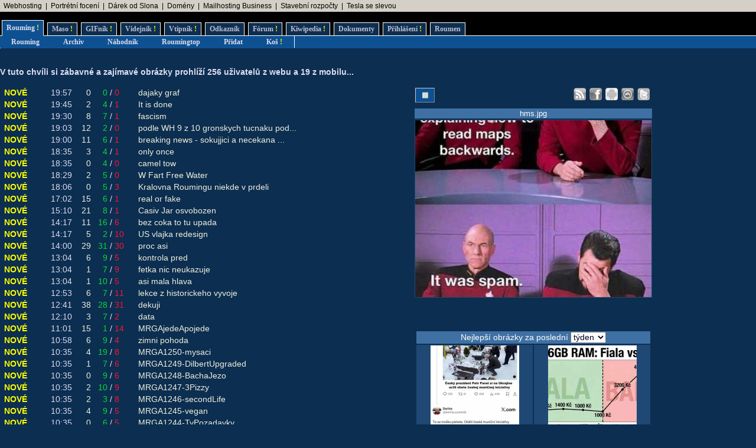

--- FILE ---
content_type: text/html; charset=UTF-8
request_url: https://rouming.cz/?file=cyklobuzny_KotH.jpg
body_size: 13537
content:
<!DOCTYPE html PUBLIC "-//W3C//DTD XHTML 1.0 Transitional//EN" "https://www.w3.org/TR/xhtml1/DTD/xhtml1-transitional.dtd">
<html xmlns="https://www.w3.org/1999/xhtml" xml:lang="cs" lang="cs">
<head>
<meta name="viewport" content="width=device-width, initial-scale=1"/>
<meta http-equiv="Content-Type" content="text/html; charset=utf-8"/>
<meta http-equiv="Content-language" content="cs" />
<meta name="description" content="Roumenův Rouming server plný zábavných a zajímavých obrázků, videí, odkazů a vtipů. Materiál pro hodiny a hodiny online zábavy a legrace."/>
<meta name="keywords" content="humor, obrázky, foto, fotky, video, sranda, legrace, videoklipy, hry, on-line, online, Roumen, Rouming"/>
<meta name="theme-color" content="#0c2e51"/>
<title>Roumenův Rouming - Zábavné obrázky, videa, vtipy, odkazy</title>
<link rel="shortcut icon" href="/images/favicon.ico"/>
<link href="https://www.rouming.cz/roumingRSS.php" rel="alternate" type="application/rss+xml" title="Rouming RSS"/>
<link href="https://www.rouming.cz/roumingPiclensRSS.php" rel="alternate" type="application/rss+xml" title="" id="gallery" />
<link href="/style/roumingNew6.css" rel="stylesheet" type="text/css"/>
</head>
<body class="roumingBody" link="#22ffff" alink="#55ffff" vlink="#ccffff">
<!--lista-->
<table align="center" cellspacing="0" width="100%" class="roumingLista">
 <tbody>
  <tr>
   <td align="left">&nbsp;
<a target="_blank" title="Profesionální webhosting, bezkonkurenční VPS." onmousedown="this.href='https://www.rouming.cz/roumingRedirector.php?type=lista&amp;dest=32'; return true;" href="https://www.wedos.cz/webhosting?ap=66139" rel="nofollow" class="roumingListaLink">Webhosting</a>
 &nbsp;|&nbsp; <a target="_blank" title="Minimalistické portrétní rodinné a párové focení. Přirozeně a opravdově." onmousedown="this.href='https://www.rouming.cz/roumingRedirector.php?type=lista&amp;dest=84'; return true;" href="https://www.mini-foto-sessions.cz/" rel="nofollow" class="roumingListaLink">Portrétní focení</a>
 &nbsp;|&nbsp; <a target="_blank" title="Dobrý dárek ji rozesměje. Skvělý dárek ji rozechvěje!" onmousedown="this.href='https://www.rouming.cz/roumingRedirector.php?type=lista&amp;dest=83'; return true;" href="https://www.ruzovyslon.cz/?a_box=54321" rel="nofollow" class="roumingListaLink">Dárek od Slona</a>
 &nbsp;|&nbsp; <a target="_blank" title="WEDOS hosting - domény" onmousedown="this.href='https://www.rouming.cz/roumingRedirector.php?type=lista&amp;dest=63'; return true;" href="https://www.wedos.cz/domeny?ap=66139" rel="nofollow" class="roumingListaLink">Domény</a>
 &nbsp;|&nbsp; <a target="_blank" title="1 TB prostoru zajistí téměř neomezený business mailhosting bez starostí" onmousedown="this.href='https://www.rouming.cz/roumingRedirector.php?type=lista&amp;dest=85'; return true;" href="https://vedos.cz/mailhosting/?ap=D8FKnn" rel="nofollow" class="roumingListaLink">Mailhosting Business</a>
 &nbsp;|&nbsp; <a target="_blank" title="-" onmousedown="this.href='https://www.rouming.cz/roumingRedirector.php?type=lista&amp;dest=86'; return true;" href="https://www.karelpojer.cz/" rel="nofollow" class="roumingListaLink">Stavební rozpočty</a>
 &nbsp;|&nbsp; <a target="_blank" title="Využijte slevu 11 500 Kč na nový vůz Tesla!" onmousedown="this.href='https://www.rouming.cz/roumingRedirector.php?type=lista&amp;dest=82'; return true;" href="https://tesla.com/cs_cz/referral/roman798595" rel="nofollow" class="roumingListaLink">Tesla se slevou</a>
   </td>
  </tr>
 </tbody>
</table>
<!--/lista-->
<div class="roumingMenu nomobile">
<ul>
 <li class="active" title="Roumenizované soubory"><a href="https://www.rouming.cz/">Rouming<span class="yellow">&nbsp;!</span></a></li>
 <li class="normal" title="Masité soubory"><a href="https://www.roumenovomaso.cz/">Maso<span class="yellow">&nbsp;!</span></a></li>
 <li class="normal" title="Zábavné animované GIFy"><a href="roumingGIF.php">GIFník<span class="yellow">&nbsp;!</span></a></li>
 <li class="normal" title="Zajímavá videa z Youtube"><a href="roumingVideo.php">Videjník<span class="yellow">&nbsp;!</span></a></li>
 <li class="normal" title="Vtipy a jiný psaný humor"><a href="roumingJokes.php">Vtipník<span class="yellow">&nbsp;!</span></a></li>
 <li class="normal" title="Zajímavé odkazy"><a href="roumingLinks.php">Odkazník</a></li>
 <li class="normal" title="Pokec s ostatními"><a href="roumingForum.php">Fórum<span class="yellow">&nbsp;!</span></a></li>
 <li class="normal" title="Knowledge base Roumingu"><a href="roumingKiwi.php">Kiwipedia<span class="yellow">&nbsp;!</span></a></li>
 <li class="normal" title="Dokumenty Roumingu"><a href="roumingRules.php">Dokumenty</a></li>
 <li class="normal" title="Přihlášení uživatele"><a href="roumingUserLogin.php">Přihlášení<span class="yellow">&nbsp;!</span></a></li>
 <li class="normal" title="Kdo jsem?"><a href="https://www.roumen.cz">Roumen</a></li>
</ul>
</div>

<div class="roumingMenu mobile">
<ul>
 <li class="active" title="Roumenizované soubory"><a href="https://www.rouming.cz/">Rouming<span class="yellow">&nbsp;!</span></a></li>
 <li class="normal" title="Masité soubory"><a href="https://www.roumenovomaso.cz/">Maso<span class="yellow">&nbsp;!</span></a></li>
 <li class="normal" title="Zajímavá videa z Youtube"><a href="roumingVideo.php">Videa<span class="yellow">&nbsp;!</span></a></li>
 <li class="normal" title="Zábavné animované GIFy"><a href="roumingGIF.php">GIFy<span class="yellow">&nbsp;!</span></a></li>
 <li class="normal" title="Vtipy a jiný psaný humor"><a href="roumingJokes.php">Vtipy<span class="yellow">&nbsp;!</span></a></li>
 <li class="normal" title="Pokec s ostatními"><a href="roumingForum.php">Fórum<span class="yellow">&nbsp;!</span></a></li>
 <li class="normal" title="Knowledge base Roumingu"><a href="roumingKiwi.php">Kiwi<span class="yellow">&nbsp;!</span></a></li>
 <li class="normal" title="Dokumenty Roumingu"><a href="roumingRules.php">...</a></li>
 <li class="normal" title="Přihlášení uživatele"><a href="roumingUserLogin.php">Login<span class="yellow">&nbsp;!</span></a></li>
</ul>
</div>


<div class="roumingSubMenu">
<ul>
 <li title="Roumenizované soubory"><a href="https://www.rouming.cz/">Rouming</a></li>
 <li title="Archiv souborů"><a href="roumingArchive.php">Archiv</a></li>
 <li title="Náhodné procházení obrázků"><a href="roumingSurvey.php">Náhodník</a></li>
 <li title="Výběr nejlepších obrázků z Roumingu"><a href="roumingListTop.php">Roumingtop</a></li>
 <li title="Přidat nové soubory"><a href="roumingAdd.php">Přidat</a></li>
 <li title="Vyhozené soubory"><a href="roumingTrash.php">Koš<span class="yellow">&nbsp;!</span></a></li>
 <li></li>
</ul>
</div>
<br/>
<div class="roumingList">
<br/>
<strong>
V tuto chvíli si zábavné a zajímavé obrázky prohlíží 256 uživatelů z webu a 19 z mobilu.<span title="1">..</span>
</strong>
<br/><br/>
<div class="wrapper">
  <div class="middle mw700">
    <table width="100%" border="0">
 <tr>
  <td><span class="yellow">&nbsp;NOVÉ</span></td>
  <td align="right">19:57</td>
  <td align="right">&nbsp;<a href="roumingComments.php?object=688083" title="Počet komentářů">0</a></td>
  <td align="right">&nbsp;&nbsp;<font color="#00dd33" title="Počet líbí se mi">0</font></td><td>/</td><td align="left"><font color="#ff1133" title="Počet nelíbí se mi">0</font>&nbsp;</td>
  <td width="100%">&nbsp;&nbsp;<a href="https://www.rouming.cz/roumingShow.php?file=dajaky_graf.jpg">dajaky&nbsp;graf</a></td>
 </tr>
 <tr>
  <td><span class="yellow">&nbsp;NOVÉ</span></td>
  <td align="right">19:45</td>
  <td align="right">&nbsp;<a href="roumingComments.php?object=688082" title="Počet komentářů">2</a></td>
  <td align="right">&nbsp;&nbsp;<font color="#00dd33" title="Počet líbí se mi">4</font></td><td>/</td><td align="left"><font color="#ff1133" title="Počet nelíbí se mi">1</font>&nbsp;</td>
  <td width="100%">&nbsp;&nbsp;<a href="https://www.rouming.cz/roumingShow.php?file=It_is_done.jpg">It&nbsp;is&nbsp;done</a></td>
 </tr>
 <tr>
  <td><span class="yellow">&nbsp;NOVÉ</span></td>
  <td align="right">19:30</td>
  <td align="right">&nbsp;<a href="roumingComments.php?object=688080" title="Počet komentářů">8</a></td>
  <td align="right">&nbsp;&nbsp;<font color="#00dd33" title="Počet líbí se mi">7</font></td><td>/</td><td align="left"><font color="#ff1133" title="Počet nelíbí se mi">1</font>&nbsp;</td>
  <td width="100%">&nbsp;&nbsp;<a href="https://www.rouming.cz/roumingShow.php?file=fascism.jpeg">fascism</a></td>
 </tr>
 <tr>
  <td><span class="yellow">&nbsp;NOVÉ</span></td>
  <td align="right">19:03</td>
  <td align="right">&nbsp;<a href="roumingComments.php?object=688074" title="Počet komentářů">12</a></td>
  <td align="right">&nbsp;&nbsp;<font color="#00dd33" title="Počet líbí se mi">2</font></td><td>/</td><td align="left"><font color="#ff1133" title="Počet nelíbí se mi">0</font>&nbsp;</td>
  <td width="100%">&nbsp;&nbsp;<a href="https://www.rouming.cz/roumingShow.php?file=podle_WH_9_z_10_gronskych_tucnaku_podporuje_Trumpa.jpg">podle&nbsp;WH&nbsp;9&nbsp;z&nbsp;10&nbsp;gronskych&nbsp;tucnaku&nbsp;pod...</a></td>
 </tr>
 <tr>
  <td><span class="yellow">&nbsp;NOVÉ</span></td>
  <td align="right">19:00</td>
  <td align="right">&nbsp;<a href="roumingComments.php?object=688072" title="Počet komentářů">11</a></td>
  <td align="right">&nbsp;&nbsp;<font color="#00dd33" title="Počet líbí se mi">6</font></td><td>/</td><td align="left"><font color="#ff1133" title="Počet nelíbí se mi">1</font>&nbsp;</td>
  <td width="100%">&nbsp;&nbsp;<a href="https://www.rouming.cz/roumingShow.php?file=breaking_news_-_sokujjici_a_necekana_udalosti.jpg">breaking&nbsp;news&nbsp;-&nbsp;sokujjici&nbsp;a&nbsp;necekana&nbsp;...</a></td>
 </tr>
 <tr>
  <td><span class="yellow">&nbsp;NOVÉ</span></td>
  <td align="right">18:35</td>
  <td align="right">&nbsp;<a href="roumingComments.php?object=688067" title="Počet komentářů">3</a></td>
  <td align="right">&nbsp;&nbsp;<font color="#00dd33" title="Počet líbí se mi">4</font></td><td>/</td><td align="left"><font color="#ff1133" title="Počet nelíbí se mi">1</font>&nbsp;</td>
  <td width="100%">&nbsp;&nbsp;<a href="https://www.rouming.cz/roumingShow.php?file=only_once.jpg">only&nbsp;once</a></td>
 </tr>
 <tr>
  <td><span class="yellow">&nbsp;NOVÉ</span></td>
  <td align="right">18:35</td>
  <td align="right">&nbsp;<a href="roumingComments.php?object=688068" title="Počet komentářů">0</a></td>
  <td align="right">&nbsp;&nbsp;<font color="#00dd33" title="Počet líbí se mi">4</font></td><td>/</td><td align="left"><font color="#ff1133" title="Počet nelíbí se mi">0</font>&nbsp;</td>
  <td width="100%">&nbsp;&nbsp;<a href="https://www.rouming.cz/roumingShow.php?file=camel_tow.jpg">camel&nbsp;tow</a></td>
 </tr>
 <tr>
  <td><span class="yellow">&nbsp;NOVÉ</span></td>
  <td align="right">18:29</td>
  <td align="right">&nbsp;<a href="roumingComments.php?object=688063" title="Počet komentářů">2</a></td>
  <td align="right">&nbsp;&nbsp;<font color="#00dd33" title="Počet líbí se mi">5</font></td><td>/</td><td align="left"><font color="#ff1133" title="Počet nelíbí se mi">0</font>&nbsp;</td>
  <td width="100%">&nbsp;&nbsp;<a href="https://www.rouming.cz/roumingShow.php?file=W_Fart_Free_Water.jpg">W&nbsp;Fart&nbsp;Free&nbsp;Water</a></td>
 </tr>
 <tr>
  <td><span class="yellow">&nbsp;NOVÉ</span></td>
  <td align="right">18:06</td>
  <td align="right">&nbsp;<a href="roumingComments.php?object=688050" title="Počet komentářů">0</a></td>
  <td align="right">&nbsp;&nbsp;<font color="#00dd33" title="Počet líbí se mi">5</font></td><td>/</td><td align="left"><font color="#ff1133" title="Počet nelíbí se mi">3</font>&nbsp;</td>
  <td width="100%">&nbsp;&nbsp;<a href="https://www.rouming.cz/roumingShow.php?file=Kralovna_Roumingu_niekde_v_prdeli.jpg">Kralovna&nbsp;Roumingu&nbsp;niekde&nbsp;v&nbsp;prdeli</a></td>
 </tr>
 <tr>
  <td><span class="yellow">&nbsp;NOVÉ</span></td>
  <td align="right">17:02</td>
  <td align="right">&nbsp;<a href="roumingComments.php?object=688046" title="Počet komentářů">15</a></td>
  <td align="right">&nbsp;&nbsp;<font color="#00dd33" title="Počet líbí se mi">6</font></td><td>/</td><td align="left"><font color="#ff1133" title="Počet nelíbí se mi">1</font>&nbsp;</td>
  <td width="100%">&nbsp;&nbsp;<a href="https://www.rouming.cz/roumingShow.php?file=real_or_fake.jpeg">real&nbsp;or&nbsp;fake</a></td>
 </tr>
 <tr>
  <td><span class="yellow">&nbsp;NOVÉ</span></td>
  <td align="right">15:10</td>
  <td align="right">&nbsp;<a href="roumingComments.php?object=688042" title="Počet komentářů">21</a></td>
  <td align="right">&nbsp;&nbsp;<font color="#00dd33" title="Počet líbí se mi">8</font></td><td>/</td><td align="left"><font color="#ff1133" title="Počet nelíbí se mi">1</font>&nbsp;</td>
  <td width="100%">&nbsp;&nbsp;<a href="https://www.rouming.cz/roumingShow.php?file=Casiv_Jar_osvobozen.jpg">Casiv&nbsp;Jar&nbsp;osvobozen</a></td>
 </tr>
 <tr>
  <td><span class="yellow">&nbsp;NOVÉ</span></td>
  <td align="right">14:17</td>
  <td align="right">&nbsp;<a href="roumingComments.php?object=688039" title="Počet komentářů">11</a></td>
  <td align="right">&nbsp;&nbsp;<font color="#00dd33" title="Počet líbí se mi">16</font></td><td>/</td><td align="left"><font color="#ff1133" title="Počet nelíbí se mi">6</font>&nbsp;</td>
  <td width="100%">&nbsp;&nbsp;<a href="https://www.rouming.cz/roumingShow.php?file=bez_coka_to_tu_upada.jpeg">bez&nbsp;coka&nbsp;to&nbsp;tu&nbsp;upada</a></td>
 </tr>
 <tr>
  <td><span class="yellow">&nbsp;NOVÉ</span></td>
  <td align="right">14:17</td>
  <td align="right">&nbsp;<a href="roumingComments.php?object=688038" title="Počet komentářů">5</a></td>
  <td align="right">&nbsp;&nbsp;<font color="#00dd33" title="Počet líbí se mi">2</font></td><td>/</td><td align="left"><font color="#ff1133" title="Počet nelíbí se mi">10</font>&nbsp;</td>
  <td width="100%">&nbsp;&nbsp;<a href="https://www.rouming.cz/roumingShow.php?file=US_vlajka_redesign.jpg">US&nbsp;vlajka&nbsp;redesign</a></td>
 </tr>
 <tr>
  <td><span class="yellow">&nbsp;NOVÉ</span></td>
  <td align="right">14:00</td>
  <td align="right">&nbsp;<a href="roumingComments.php?object=551388" title="Počet komentářů">29</a></td>
  <td align="right">&nbsp;&nbsp;<font color="#00dd33" title="Počet líbí se mi">31</font></td><td>/</td><td align="left"><font color="#ff1133" title="Počet nelíbí se mi">30</font>&nbsp;</td>
  <td width="100%">&nbsp;&nbsp;<a href="https://www.rouming.cz/roumingShow.php?file=proc_asi.jpg">proc&nbsp;asi</a></td>
 </tr>
 <tr>
  <td><span class="yellow">&nbsp;NOVÉ</span></td>
  <td align="right">13:04</td>
  <td align="right">&nbsp;<a href="roumingComments.php?object=688027" title="Počet komentářů">6</a></td>
  <td align="right">&nbsp;&nbsp;<font color="#00dd33" title="Počet líbí se mi">9</font></td><td>/</td><td align="left"><font color="#ff1133" title="Počet nelíbí se mi">5</font>&nbsp;</td>
  <td width="100%">&nbsp;&nbsp;<a href="https://www.rouming.cz/roumingShow.php?file=kontrola_pred.jpg">kontrola&nbsp;pred</a></td>
 </tr>
 <tr>
  <td><span class="yellow">&nbsp;NOVÉ</span></td>
  <td align="right">13:04</td>
  <td align="right">&nbsp;<a href="roumingComments.php?object=688026" title="Počet komentářů">1</a></td>
  <td align="right">&nbsp;&nbsp;<font color="#00dd33" title="Počet líbí se mi">7</font></td><td>/</td><td align="left"><font color="#ff1133" title="Počet nelíbí se mi">9</font>&nbsp;</td>
  <td width="100%">&nbsp;&nbsp;<a href="https://www.rouming.cz/roumingShow.php?file=fetka_nic_neukazuje.jpg">fetka&nbsp;nic&nbsp;neukazuje</a></td>
 </tr>
 <tr>
  <td><span class="yellow">&nbsp;NOVÉ</span></td>
  <td align="right">13:04</td>
  <td align="right">&nbsp;<a href="roumingComments.php?object=688025" title="Počet komentářů">1</a></td>
  <td align="right">&nbsp;&nbsp;<font color="#00dd33" title="Počet líbí se mi">10</font></td><td>/</td><td align="left"><font color="#ff1133" title="Počet nelíbí se mi">5</font>&nbsp;</td>
  <td width="100%">&nbsp;&nbsp;<a href="https://www.rouming.cz/roumingShow.php?file=asi_mala_hlava.jpg">asi&nbsp;mala&nbsp;hlava</a></td>
 </tr>
 <tr>
  <td><span class="yellow">&nbsp;NOVÉ</span></td>
  <td align="right">12:53</td>
  <td align="right">&nbsp;<a href="roumingComments.php?object=688024" title="Počet komentářů">6</a></td>
  <td align="right">&nbsp;&nbsp;<font color="#00dd33" title="Počet líbí se mi">7</font></td><td>/</td><td align="left"><font color="#ff1133" title="Počet nelíbí se mi">11</font>&nbsp;</td>
  <td width="100%">&nbsp;&nbsp;<a href="https://www.rouming.cz/roumingShow.php?file=lekce_z_historickeho_vyvoje.jpg">lekce&nbsp;z&nbsp;historickeho&nbsp;vyvoje</a></td>
 </tr>
 <tr>
  <td><span class="yellow">&nbsp;NOVÉ</span></td>
  <td align="right">12:41</td>
  <td align="right">&nbsp;<a href="roumingComments.php?object=688023" title="Počet komentářů">38</a></td>
  <td align="right">&nbsp;&nbsp;<font color="#00dd33" title="Počet líbí se mi">28</font></td><td>/</td><td align="left"><font color="#ff1133" title="Počet nelíbí se mi">31</font>&nbsp;</td>
  <td width="100%">&nbsp;&nbsp;<a href="https://www.rouming.cz/roumingShow.php?file=dekuji.jpg">dekuji</a></td>
 </tr>
 <tr>
  <td><span class="yellow">&nbsp;NOVÉ</span></td>
  <td align="right">12:10</td>
  <td align="right">&nbsp;<a href="roumingComments.php?object=688022" title="Počet komentářů">3</a></td>
  <td align="right">&nbsp;&nbsp;<font color="#00dd33" title="Počet líbí se mi">7</font></td><td>/</td><td align="left"><font color="#ff1133" title="Počet nelíbí se mi">2</font>&nbsp;</td>
  <td width="100%">&nbsp;&nbsp;<a href="https://www.rouming.cz/roumingShow.php?file=data.jpeg">data</a></td>
 </tr>
 <tr>
  <td><span class="yellow">&nbsp;NOVÉ</span></td>
  <td align="right">11:01</td>
  <td align="right">&nbsp;<a href="roumingComments.php?object=688011" title="Počet komentářů">15</a></td>
  <td align="right">&nbsp;&nbsp;<font color="#00dd33" title="Počet líbí se mi">1</font></td><td>/</td><td align="left"><font color="#ff1133" title="Počet nelíbí se mi">14</font>&nbsp;</td>
  <td width="100%">&nbsp;&nbsp;<a href="https://www.rouming.cz/roumingShow.php?file=MRGAjedeApojede.png">MRGAjedeApojede</a></td>
 </tr>
 <tr>
  <td><span class="yellow">&nbsp;NOVÉ</span></td>
  <td align="right">10:58</td>
  <td align="right">&nbsp;<a href="roumingComments.php?object=688008" title="Počet komentářů">6</a></td>
  <td align="right">&nbsp;&nbsp;<font color="#00dd33" title="Počet líbí se mi">9</font></td><td>/</td><td align="left"><font color="#ff1133" title="Počet nelíbí se mi">4</font>&nbsp;</td>
  <td width="100%">&nbsp;&nbsp;<a href="https://www.rouming.cz/roumingShow.php?file=zimni_pohoda.jpg">zimni&nbsp;pohoda</a></td>
 </tr>
 <tr>
  <td><span class="yellow">&nbsp;NOVÉ</span></td>
  <td align="right">10:35</td>
  <td align="right">&nbsp;<a href="roumingComments.php?object=688002" title="Počet komentářů">4</a></td>
  <td align="right">&nbsp;&nbsp;<font color="#00dd33" title="Počet líbí se mi">19</font></td><td>/</td><td align="left"><font color="#ff1133" title="Počet nelíbí se mi">8</font>&nbsp;</td>
  <td width="100%">&nbsp;&nbsp;<a href="https://www.rouming.cz/roumingShow.php?file=MRGA1250-mysaci.jpeg">MRGA1250-mysaci</a></td>
 </tr>
 <tr>
  <td><span class="yellow">&nbsp;NOVÉ</span></td>
  <td align="right">10:35</td>
  <td align="right">&nbsp;<a href="roumingComments.php?object=688000" title="Počet komentářů">1</a></td>
  <td align="right">&nbsp;&nbsp;<font color="#00dd33" title="Počet líbí se mi">7</font></td><td>/</td><td align="left"><font color="#ff1133" title="Počet nelíbí se mi">6</font>&nbsp;</td>
  <td width="100%">&nbsp;&nbsp;<a href="https://www.rouming.cz/roumingShow.php?file=MRGA1249-DilbertUpgraded.jpeg">MRGA1249-DilbertUpgraded</a></td>
 </tr>
 <tr>
  <td><span class="yellow">&nbsp;NOVÉ</span></td>
  <td align="right">10:35</td>
  <td align="right">&nbsp;<a href="roumingComments.php?object=687998" title="Počet komentářů">0</a></td>
  <td align="right">&nbsp;&nbsp;<font color="#00dd33" title="Počet líbí se mi">9</font></td><td>/</td><td align="left"><font color="#ff1133" title="Počet nelíbí se mi">6</font>&nbsp;</td>
  <td width="100%">&nbsp;&nbsp;<a href="https://www.rouming.cz/roumingShow.php?file=MRGA1248-BachaJezo.jpeg">MRGA1248-BachaJezo</a></td>
 </tr>
 <tr>
  <td><span class="yellow">&nbsp;NOVÉ</span></td>
  <td align="right">10:35</td>
  <td align="right">&nbsp;<a href="roumingComments.php?object=688001" title="Počet komentářů">2</a></td>
  <td align="right">&nbsp;&nbsp;<font color="#00dd33" title="Počet líbí se mi">10</font></td><td>/</td><td align="left"><font color="#ff1133" title="Počet nelíbí se mi">9</font>&nbsp;</td>
  <td width="100%">&nbsp;&nbsp;<a href="https://www.rouming.cz/roumingShow.php?file=MRGA1247-3Pizzy.jpeg">MRGA1247-3Pizzy</a></td>
 </tr>
 <tr>
  <td><span class="yellow">&nbsp;NOVÉ</span></td>
  <td align="right">10:35</td>
  <td align="right">&nbsp;<a href="roumingComments.php?object=688006" title="Počet komentářů">2</a></td>
  <td align="right">&nbsp;&nbsp;<font color="#00dd33" title="Počet líbí se mi">3</font></td><td>/</td><td align="left"><font color="#ff1133" title="Počet nelíbí se mi">8</font>&nbsp;</td>
  <td width="100%">&nbsp;&nbsp;<a href="https://www.rouming.cz/roumingShow.php?file=MRGA1246-secondLife.jpeg">MRGA1246-secondLife</a></td>
 </tr>
 <tr>
  <td><span class="yellow">&nbsp;NOVÉ</span></td>
  <td align="right">10:35</td>
  <td align="right">&nbsp;<a href="roumingComments.php?object=687997" title="Počet komentářů">4</a></td>
  <td align="right">&nbsp;&nbsp;<font color="#00dd33" title="Počet líbí se mi">9</font></td><td>/</td><td align="left"><font color="#ff1133" title="Počet nelíbí se mi">5</font>&nbsp;</td>
  <td width="100%">&nbsp;&nbsp;<a href="https://www.rouming.cz/roumingShow.php?file=MRGA1245-vegan.jpeg">MRGA1245-vegan</a></td>
 </tr>
 <tr>
  <td><span class="yellow">&nbsp;NOVÉ</span></td>
  <td align="right">10:35</td>
  <td align="right">&nbsp;<a href="roumingComments.php?object=688004" title="Počet komentářů">0</a></td>
  <td align="right">&nbsp;&nbsp;<font color="#00dd33" title="Počet líbí se mi">6</font></td><td>/</td><td align="left"><font color="#ff1133" title="Počet nelíbí se mi">5</font>&nbsp;</td>
  <td width="100%">&nbsp;&nbsp;<a href="https://www.rouming.cz/roumingShow.php?file=MRGA1244-TyPozadavky.jpeg">MRGA1244-TyPozadavky</a></td>
 </tr>
 <tr>
  <td><span class="yellow">&nbsp;NOVÉ</span></td>
  <td align="right">10:35</td>
  <td align="right">&nbsp;<a href="roumingComments.php?object=688003" title="Počet komentářů">3</a></td>
  <td align="right">&nbsp;&nbsp;<font color="#00dd33" title="Počet líbí se mi">5</font></td><td>/</td><td align="left"><font color="#ff1133" title="Počet nelíbí se mi">4</font>&nbsp;</td>
  <td width="100%">&nbsp;&nbsp;<a href="https://www.rouming.cz/roumingShow.php?file=MRGA1243-fusekle.jpeg">MRGA1243-fusekle</a></td>
 </tr>
 <tr>
  <td><span class="yellow">&nbsp;NOVÉ</span></td>
  <td align="right">10:35</td>
  <td align="right">&nbsp;<a href="roumingComments.php?object=687999" title="Počet komentářů">4</a></td>
  <td align="right">&nbsp;&nbsp;<font color="#00dd33" title="Počet líbí se mi">2</font></td><td>/</td><td align="left"><font color="#ff1133" title="Počet nelíbí se mi">8</font>&nbsp;</td>
  <td width="100%">&nbsp;&nbsp;<a href="https://www.rouming.cz/roumingShow.php?file=MRGA1242-OnaSeUzRozhodla.jpeg">MRGA1242-OnaSeUzRozhodla</a></td>
 </tr>
 <tr>
  <td><span class="yellow">&nbsp;NOVÉ</span></td>
  <td align="right">10:35</td>
  <td align="right">&nbsp;<a href="roumingComments.php?object=688005" title="Počet komentářů">3</a></td>
  <td align="right">&nbsp;&nbsp;<font color="#00dd33" title="Počet líbí se mi">5</font></td><td>/</td><td align="left"><font color="#ff1133" title="Počet nelíbí se mi">15</font>&nbsp;</td>
  <td width="100%">&nbsp;&nbsp;<a href="https://www.rouming.cz/roumingShow.php?file=MRGA1241-UStoday.jpeg">MRGA1241-UStoday</a></td>
 </tr>
 <tr>
  <td><span class="yellow">&nbsp;NOVÉ</span></td>
  <td align="right">8:23</td>
  <td align="right">&nbsp;<a href="roumingComments.php?object=687957" title="Počet komentářů">71</a></td>
  <td align="right">&nbsp;&nbsp;<font color="#00dd33" title="Počet líbí se mi">30</font></td><td>/</td><td align="left"><font color="#ff1133" title="Počet nelíbí se mi">61</font>&nbsp;</td>
  <td width="100%">&nbsp;&nbsp;<a href="https://www.rouming.cz/roumingShow.php?file=odpracovatel.jpg">odpracovatel</a></td>
 </tr>
 <tr>
  <td><span class="yellow">&nbsp;NOVÉ</span></td>
  <td align="right">3:39</td>
  <td align="right">&nbsp;<a href="roumingComments.php?object=687952" title="Počet komentářů">2</a></td>
  <td align="right">&nbsp;&nbsp;<font color="#00dd33" title="Počet líbí se mi">34</font></td><td>/</td><td align="left"><font color="#ff1133" title="Počet nelíbí se mi">2</font>&nbsp;</td>
  <td width="100%">&nbsp;&nbsp;<a href="https://www.rouming.cz/roumingShow.php?file=cest.jpeg">cest</a></td>
 </tr>
 <tr>
  <td><span class="yellow">&nbsp;NOVÉ</span></td>
  <td align="right">3:38</td>
  <td align="right">&nbsp;<a href="roumingComments.php?object=516845" title="Počet komentářů">13</a></td>
  <td align="right">&nbsp;&nbsp;<font color="#00dd33" title="Počet líbí se mi">34</font></td><td>/</td><td align="left"><font color="#ff1133" title="Počet nelíbí se mi">13</font>&nbsp;</td>
  <td width="100%">&nbsp;&nbsp;<a href="https://www.rouming.cz/roumingShow.php?file=hungary.jpg">hungary</a></td>
 </tr>
 <tr>
  <td><span class="yellow">&nbsp;NOVÉ</span></td>
  <td align="right">1:07</td>
  <td align="right">&nbsp;<a href="roumingComments.php?object=687949" title="Počet komentářů">7</a></td>
  <td align="right">&nbsp;&nbsp;<font color="#00dd33" title="Počet líbí se mi">12</font></td><td>/</td><td align="left"><font color="#ff1133" title="Počet nelíbí se mi">4</font>&nbsp;</td>
  <td width="100%">&nbsp;&nbsp;<a href="https://www.rouming.cz/roumingShow.php?file=MRGA1240-box.jpeg">MRGA1240-box</a></td>
 </tr>
 <tr>
  <td><span class="yellow">&nbsp;NOVÉ</span></td>
  <td align="right">1:07</td>
  <td align="right">&nbsp;<a href="roumingComments.php?object=687950" title="Počet komentářů">0</a></td>
  <td align="right">&nbsp;&nbsp;<font color="#00dd33" title="Počet líbí se mi">6</font></td><td>/</td><td align="left"><font color="#ff1133" title="Počet nelíbí se mi">7</font>&nbsp;</td>
  <td width="100%">&nbsp;&nbsp;<a href="https://www.rouming.cz/roumingShow.php?file=MRGA1239-miracle.jpeg">MRGA1239-miracle</a></td>
 </tr>
 <tr>
  <td><span class="yellow">&nbsp;NOVÉ</span></td>
  <td align="right">1:07</td>
  <td align="right">&nbsp;<a href="roumingComments.php?object=687937" title="Počet komentářů">0</a></td>
  <td align="right">&nbsp;&nbsp;<font color="#00dd33" title="Počet líbí se mi">7</font></td><td>/</td><td align="left"><font color="#ff1133" title="Počet nelíbí se mi">8</font>&nbsp;</td>
  <td width="100%">&nbsp;&nbsp;<a href="https://www.rouming.cz/roumingShow.php?file=MRGA1238-zalud.jpeg">MRGA1238-zalud</a></td>
 </tr>
 <tr>
  <td><span class="yellow">&nbsp;NOVÉ</span></td>
  <td align="right">1:07</td>
  <td align="right">&nbsp;<a href="roumingComments.php?object=687951" title="Počet komentářů">0</a></td>
  <td align="right">&nbsp;&nbsp;<font color="#00dd33" title="Počet líbí se mi">8</font></td><td>/</td><td align="left"><font color="#ff1133" title="Počet nelíbí se mi">6</font>&nbsp;</td>
  <td width="100%">&nbsp;&nbsp;<a href="https://www.rouming.cz/roumingShow.php?file=MRGA1237-zivotniLekce.png">MRGA1237-zivotniLekce</a></td>
 </tr>
 <tr>
  <td><span class="yellow">&nbsp;NOVÉ</span></td>
  <td align="right">1:07</td>
  <td align="right">&nbsp;<a href="roumingComments.php?object=687948" title="Počet komentářů">1</a></td>
  <td align="right">&nbsp;&nbsp;<font color="#00dd33" title="Počet líbí se mi">5</font></td><td>/</td><td align="left"><font color="#ff1133" title="Počet nelíbí se mi">8</font>&nbsp;</td>
  <td width="100%">&nbsp;&nbsp;<a href="https://www.rouming.cz/roumingShow.php?file=MRGA1236-plplplplplpl.jpeg">MRGA1236-plplplplplpl</a></td>
 </tr>
 <tr>
  <td><span class="yellow">&nbsp;NOVÉ</span></td>
  <td align="right">1:07</td>
  <td align="right">&nbsp;<a href="roumingComments.php?object=687939" title="Počet komentářů">3</a></td>
  <td align="right">&nbsp;&nbsp;<font color="#00dd33" title="Počet líbí se mi">6</font></td><td>/</td><td align="left"><font color="#ff1133" title="Počet nelíbí se mi">10</font>&nbsp;</td>
  <td width="100%">&nbsp;&nbsp;<a href="https://www.rouming.cz/roumingShow.php?file=MRGA1235-Roumenisti.jpeg">MRGA1235-Roumenisti</a></td>
 </tr>
 <tr>
  <td><span class="yellow">&nbsp;NOVÉ</span></td>
  <td align="right">1:07</td>
  <td align="right">&nbsp;<a href="roumingComments.php?object=687932" title="Počet komentářů">0</a></td>
  <td align="right">&nbsp;&nbsp;<font color="#00dd33" title="Počet líbí se mi">4</font></td><td>/</td><td align="left"><font color="#ff1133" title="Počet nelíbí se mi">7</font>&nbsp;</td>
  <td width="100%">&nbsp;&nbsp;<a href="https://www.rouming.cz/roumingShow.php?file=MRGA1234-smallFairies.jpeg">MRGA1234-smallFairies</a></td>
 </tr>
 <tr>
  <td><span class="yellow">&nbsp;NOVÉ</span></td>
  <td align="right">1:07</td>
  <td align="right">&nbsp;<a href="roumingComments.php?object=687933" title="Počet komentářů">0</a></td>
  <td align="right">&nbsp;&nbsp;<font color="#00dd33" title="Počet líbí se mi">3</font></td><td>/</td><td align="left"><font color="#ff1133" title="Počet nelíbí se mi">6</font>&nbsp;</td>
  <td width="100%">&nbsp;&nbsp;<a href="https://www.rouming.cz/roumingShow.php?file=MRGA1233-humanHead.jpeg">MRGA1233-humanHead</a></td>
 </tr>
 <tr>
  <td><span class="yellow">&nbsp;NOVÉ</span></td>
  <td align="right">1:07</td>
  <td align="right">&nbsp;<a href="roumingComments.php?object=687934" title="Počet komentářů">0</a></td>
  <td align="right">&nbsp;&nbsp;<font color="#00dd33" title="Počet líbí se mi">12</font></td><td>/</td><td align="left"><font color="#ff1133" title="Počet nelíbí se mi">3</font>&nbsp;</td>
  <td width="100%">&nbsp;&nbsp;<a href="https://www.rouming.cz/roumingShow.php?file=MRGA1232-sukna.jpeg">MRGA1232-sukna</a></td>
 </tr>
 <tr>
  <td><span class="yellow">&nbsp;NOVÉ</span></td>
  <td align="right">1:07</td>
  <td align="right">&nbsp;<a href="roumingComments.php?object=687945" title="Počet komentářů">3</a></td>
  <td align="right">&nbsp;&nbsp;<font color="#00dd33" title="Počet líbí se mi">23</font></td><td>/</td><td align="left"><font color="#ff1133" title="Počet nelíbí se mi">5</font>&nbsp;</td>
  <td width="100%">&nbsp;&nbsp;<a href="https://www.rouming.cz/roumingShow.php?file=MRGA1231-RuzovaLopata.jpeg">MRGA1231-RuzovaLopata</a></td>
 </tr>
 <tr>
  <td><span class="yellow">&nbsp;NOVÉ</span></td>
  <td align="right">1:07</td>
  <td align="right">&nbsp;<a href="roumingComments.php?object=687940" title="Počet komentářů">0</a></td>
  <td align="right">&nbsp;&nbsp;<font color="#00dd33" title="Počet líbí se mi">5</font></td><td>/</td><td align="left"><font color="#ff1133" title="Počet nelíbí se mi">10</font>&nbsp;</td>
  <td width="100%">&nbsp;&nbsp;<a href="https://www.rouming.cz/roumingShow.php?file=MRGA1229-DobrejZacatek.jpeg">MRGA1229-DobrejZacatek</a></td>
 </tr>
 <tr>
  <td><span class="yellow">&nbsp;NOVÉ</span></td>
  <td align="right">1:07</td>
  <td align="right">&nbsp;<a href="roumingComments.php?object=687946" title="Počet komentářů">0</a></td>
  <td align="right">&nbsp;&nbsp;<font color="#00dd33" title="Počet líbí se mi">5</font></td><td>/</td><td align="left"><font color="#ff1133" title="Počet nelíbí se mi">10</font>&nbsp;</td>
  <td width="100%">&nbsp;&nbsp;<a href="https://www.rouming.cz/roumingShow.php?file=MRGA1227-BachaNaNi.jpeg">MRGA1227-BachaNaNi</a></td>
 </tr>
 <tr>
  <td><span class="yellow">&nbsp;NOVÉ</span></td>
  <td align="right">1:07</td>
  <td align="right">&nbsp;<a href="roumingComments.php?object=687947" title="Počet komentářů">3</a></td>
  <td align="right">&nbsp;&nbsp;<font color="#00dd33" title="Počet líbí se mi">20</font></td><td>/</td><td align="left"><font color="#ff1133" title="Počet nelíbí se mi">3</font>&nbsp;</td>
  <td width="100%">&nbsp;&nbsp;<a href="https://www.rouming.cz/roumingShow.php?file=MRGA1224-NoBeer.jpeg">MRGA1224-NoBeer</a></td>
 </tr>
 <tr>
  <td><span class="yellow">&nbsp;NOVÉ</span></td>
  <td align="right">23.01.2026</td>
  <td align="right">&nbsp;<a href="roumingComments.php?object=687929" title="Počet komentářů">5</a></td>
  <td align="right">&nbsp;&nbsp;<font color="#00dd33" title="Počet líbí se mi">8</font></td><td>/</td><td align="left"><font color="#ff1133" title="Počet nelíbí se mi">2</font>&nbsp;</td>
  <td width="100%">&nbsp;&nbsp;<a href="https://www.rouming.cz/roumingShow.php?file=vsechno_mi_ji_pripomina_23.jpg">vsechno&nbsp;mi&nbsp;ji&nbsp;pripomina&nbsp;23</a></td>
 </tr>
 <tr>
  <td><span class="yellow">&nbsp;NOVÉ</span></td>
  <td align="right">23.01.2026</td>
  <td align="right">&nbsp;<a href="roumingComments.php?object=687927" title="Počet komentářů">5</a></td>
  <td align="right">&nbsp;&nbsp;<font color="#00dd33" title="Počet líbí se mi">13</font></td><td>/</td><td align="left"><font color="#ff1133" title="Počet nelíbí se mi">3</font>&nbsp;</td>
  <td width="100%">&nbsp;&nbsp;<a href="https://www.rouming.cz/roumingShow.php?file=xyz_princezna.jpg">xyz&nbsp;princezna</a></td>
 </tr>
 <tr>
  <td><span class="yellow">&nbsp;NOVÉ</span></td>
  <td align="right">23.01.2026</td>
  <td align="right">&nbsp;<a href="roumingComments.php?object=687913" title="Počet komentářů">10</a></td>
  <td align="right">&nbsp;&nbsp;<font color="#00dd33" title="Počet líbí se mi">5</font></td><td>/</td><td align="left"><font color="#ff1133" title="Počet nelíbí se mi">2</font>&nbsp;</td>
  <td width="100%">&nbsp;&nbsp;<a href="https://www.rouming.cz/roumingShow.php?file=narodni_zvirata.jpg">narodni&nbsp;zvirata</a></td>
 </tr>
 <tr>
  <td><span class="yellow">&nbsp;NOVÉ</span></td>
  <td align="right">23.01.2026</td>
  <td align="right">&nbsp;<a href="roumingComments.php?object=687911" title="Počet komentářů">14</a></td>
  <td align="right">&nbsp;&nbsp;<font color="#00dd33" title="Počet líbí se mi">28</font></td><td>/</td><td align="left"><font color="#ff1133" title="Počet nelíbí se mi">7</font>&nbsp;</td>
  <td width="100%">&nbsp;&nbsp;<a href="https://www.rouming.cz/roumingShow.php?file=rada.jpeg">rada</a></td>
 </tr>
 <tr>
  <td><span class="yellow">&nbsp;NOVÉ</span></td>
  <td align="right">23.01.2026</td>
  <td align="right">&nbsp;<a href="roumingComments.php?object=687909" title="Počet komentářů">6</a></td>
  <td align="right">&nbsp;&nbsp;<font color="#00dd33" title="Počet líbí se mi">13</font></td><td>/</td><td align="left"><font color="#ff1133" title="Počet nelíbí se mi">9</font>&nbsp;</td>
  <td width="100%">&nbsp;&nbsp;<a href="https://www.rouming.cz/roumingShow.php?file=Rachelka_pozovala.jpg">Rachelka&nbsp;pozovala</a></td>
 </tr>
 <tr>
  <td><span class="yellow">&nbsp;NOVÉ</span></td>
  <td align="right">23.01.2026</td>
  <td align="right">&nbsp;<a href="roumingComments.php?object=687891" title="Počet komentářů">26</a></td>
  <td align="right">&nbsp;&nbsp;<font color="#00dd33" title="Počet líbí se mi">9</font></td><td>/</td><td align="left"><font color="#ff1133" title="Počet nelíbí se mi">19</font>&nbsp;</td>
  <td width="100%">&nbsp;&nbsp;<a href="https://www.rouming.cz/roumingShow.php?file=bojujeme_za_klima.jpg">bojujeme&nbsp;za&nbsp;klima</a></td>
 </tr>
 <tr>
  <td><span class="yellow">&nbsp;NOVÉ</span></td>
  <td align="right">23.01.2026</td>
  <td align="right">&nbsp;<a href="roumingComments.php?object=687882" title="Počet komentářů">16</a></td>
  <td align="right">&nbsp;&nbsp;<font color="#00dd33" title="Počet líbí se mi">6</font></td><td>/</td><td align="left"><font color="#ff1133" title="Počet nelíbí se mi">8</font>&nbsp;</td>
  <td width="100%">&nbsp;&nbsp;<a href="https://www.rouming.cz/roumingShow.php?file=AsiJiChutna.jpg">AsiJiChutna</a></td>
 </tr>
 <tr>
  <td><span class="yellow">&nbsp;NOVÉ</span></td>
  <td align="right">23.01.2026</td>
  <td align="right">&nbsp;<a href="roumingComments.php?object=687874" title="Počet komentářů">4</a></td>
  <td align="right">&nbsp;&nbsp;<font color="#00dd33" title="Počet líbí se mi">22</font></td><td>/</td><td align="left"><font color="#ff1133" title="Počet nelíbí se mi">13</font>&nbsp;</td>
  <td width="100%">&nbsp;&nbsp;<a href="https://www.rouming.cz/roumingShow.php?file=mineaneco.jpg">mineaneco</a></td>
 </tr>
 <tr>
  <td><span class="yellow">&nbsp;NOVÉ</span></td>
  <td align="right">23.01.2026</td>
  <td align="right">&nbsp;<a href="roumingComments.php?object=687872" title="Počet komentářů">3</a></td>
  <td align="right">&nbsp;&nbsp;<font color="#00dd33" title="Počet líbí se mi">7</font></td><td>/</td><td align="left"><font color="#ff1133" title="Počet nelíbí se mi">9</font>&nbsp;</td>
  <td width="100%">&nbsp;&nbsp;<a href="https://www.rouming.cz/roumingShow.php?file=MRGA1220-TchynaNaJare.jpeg">MRGA1220-TchynaNaJare</a></td>
 </tr>
 <tr>
  <td><span class="yellow">&nbsp;NOVÉ</span></td>
  <td align="right">23.01.2026</td>
  <td align="right">&nbsp;<a href="roumingComments.php?object=687871" title="Počet komentářů">5</a></td>
  <td align="right">&nbsp;&nbsp;<font color="#00dd33" title="Počet líbí se mi">11</font></td><td>/</td><td align="left"><font color="#ff1133" title="Počet nelíbí se mi">6</font>&nbsp;</td>
  <td width="100%">&nbsp;&nbsp;<a href="https://www.rouming.cz/roumingShow.php?file=MRGA1219-kolonoskopie.jpeg">MRGA1219-kolonoskopie</a></td>
 </tr>
 <tr>
  <td><span class="yellow">&nbsp;NOVÉ</span></td>
  <td align="right">23.01.2026</td>
  <td align="right">&nbsp;<a href="roumingComments.php?object=687873" title="Počet komentářů">1</a></td>
  <td align="right">&nbsp;&nbsp;<font color="#00dd33" title="Počet líbí se mi">10</font></td><td>/</td><td align="left"><font color="#ff1133" title="Počet nelíbí se mi">6</font>&nbsp;</td>
  <td width="100%">&nbsp;&nbsp;<a href="https://www.rouming.cz/roumingShow.php?file=MRGA1218-StastnaToZena.jpeg">MRGA1218-StastnaToZena</a></td>
 </tr>
 <tr>
  <td><span class="yellow">&nbsp;NOVÉ</span></td>
  <td align="right">23.01.2026</td>
  <td align="right">&nbsp;<a href="roumingComments.php?object=687864" title="Počet komentářů">6</a></td>
  <td align="right">&nbsp;&nbsp;<font color="#00dd33" title="Počet líbí se mi">4</font></td><td>/</td><td align="left"><font color="#ff1133" title="Počet nelíbí se mi">8</font>&nbsp;</td>
  <td width="100%">&nbsp;&nbsp;<a href="https://www.rouming.cz/roumingShow.php?file=MRGA1217-TenPohledZnam.jpeg">MRGA1217-TenPohledZnam</a></td>
 </tr>
 <tr>
  <td><span class="yellow">&nbsp;NOVÉ</span></td>
  <td align="right">23.01.2026</td>
  <td align="right">&nbsp;<a href="roumingComments.php?object=687869" title="Počet komentářů">3</a></td>
  <td align="right">&nbsp;&nbsp;<font color="#00dd33" title="Počet líbí se mi">18</font></td><td>/</td><td align="left"><font color="#ff1133" title="Počet nelíbí se mi">4</font>&nbsp;</td>
  <td width="100%">&nbsp;&nbsp;<a href="https://www.rouming.cz/roumingShow.php?file=MRGA1216-Vpro.jpeg">MRGA1216-Vpro</a></td>
 </tr>
 <tr>
  <td><span class="yellow">&nbsp;NOVÉ</span></td>
  <td align="right">23.01.2026</td>
  <td align="right">&nbsp;<a href="roumingComments.php?object=687867" title="Počet komentářů">0</a></td>
  <td align="right">&nbsp;&nbsp;<font color="#00dd33" title="Počet líbí se mi">11</font></td><td>/</td><td align="left"><font color="#ff1133" title="Počet nelíbí se mi">10</font>&nbsp;</td>
  <td width="100%">&nbsp;&nbsp;<a href="https://www.rouming.cz/roumingShow.php?file=MRGA1215-ToNechces.jpeg">MRGA1215-ToNechces</a></td>
 </tr>
 <tr>
  <td><span class="yellow">&nbsp;NOVÉ</span></td>
  <td align="right">23.01.2026</td>
  <td align="right">&nbsp;<a href="roumingComments.php?object=687865" title="Počet komentářů">4</a></td>
  <td align="right">&nbsp;&nbsp;<font color="#00dd33" title="Počet líbí se mi">5</font></td><td>/</td><td align="left"><font color="#ff1133" title="Počet nelíbí se mi">11</font>&nbsp;</td>
  <td width="100%">&nbsp;&nbsp;<a href="https://www.rouming.cz/roumingShow.php?file=MRGA1214-9mesicu.jpeg">MRGA1214-9mesicu</a></td>
 </tr>
 <tr>
  <td><span class="yellow">&nbsp;NOVÉ</span></td>
  <td align="right">23.01.2026</td>
  <td align="right">&nbsp;<a href="roumingComments.php?object=687870" title="Počet komentářů">0</a></td>
  <td align="right">&nbsp;&nbsp;<font color="#00dd33" title="Počet líbí se mi">1</font></td><td>/</td><td align="left"><font color="#ff1133" title="Počet nelíbí se mi">5</font>&nbsp;</td>
  <td width="100%">&nbsp;&nbsp;<a href="https://www.rouming.cz/roumingShow.php?file=MRGA1212-MarryMeALittle.jpeg">MRGA1212-MarryMeALittle</a></td>
 </tr>
 <tr>
  <td><span class="yellow">&nbsp;NOVÉ</span></td>
  <td align="right">23.01.2026</td>
  <td align="right">&nbsp;<a href="roumingComments.php?object=687866" title="Počet komentářů">4</a></td>
  <td align="right">&nbsp;&nbsp;<font color="#00dd33" title="Počet líbí se mi">9</font></td><td>/</td><td align="left"><font color="#ff1133" title="Počet nelíbí se mi">5</font>&nbsp;</td>
  <td width="100%">&nbsp;&nbsp;<a href="https://www.rouming.cz/roumingShow.php?file=MRGA1211-machr.jpeg">MRGA1211-machr</a></td>
 </tr>
 <tr>
  <td><span class="yellow">&nbsp;NOVÉ</span></td>
  <td align="right">23.01.2026</td>
  <td align="right">&nbsp;<a href="roumingComments.php?object=687862" title="Počet komentářů">0</a></td>
  <td align="right">&nbsp;&nbsp;<font color="#00dd33" title="Počet líbí se mi">2</font></td><td>/</td><td align="left"><font color="#ff1133" title="Počet nelíbí se mi">9</font>&nbsp;</td>
  <td width="100%">&nbsp;&nbsp;<a href="https://www.rouming.cz/roumingShow.php?file=MRGA1210-proNi.jpeg">MRGA1210-proNi</a></td>
 </tr>
 <tr>
  <td><span class="yellow">&nbsp;NOVÉ</span></td>
  <td align="right">23.01.2026</td>
  <td align="right">&nbsp;<a href="roumingComments.php?object=687859" title="Počet komentářů">6</a></td>
  <td align="right">&nbsp;&nbsp;<font color="#00dd33" title="Počet líbí se mi">5</font></td><td>/</td><td align="left"><font color="#ff1133" title="Počet nelíbí se mi">9</font>&nbsp;</td>
  <td width="100%">&nbsp;&nbsp;<a href="https://www.rouming.cz/roumingShow.php?file=MRGA1208-xfd.jpeg">MRGA1208-xfd</a></td>
 </tr>
 <tr>
  <td><span class="yellow">&nbsp;NOVÉ</span></td>
  <td align="right">23.01.2026</td>
  <td align="right">&nbsp;<a href="roumingComments.php?object=687854" title="Počet komentářů">0</a></td>
  <td align="right">&nbsp;&nbsp;<font color="#00dd33" title="Počet líbí se mi">6</font></td><td>/</td><td align="left"><font color="#ff1133" title="Počet nelíbí se mi">6</font>&nbsp;</td>
  <td width="100%">&nbsp;&nbsp;<a href="https://www.rouming.cz/roumingShow.php?file=MRGA1207-Dilbert.jpeg">MRGA1207-Dilbert</a></td>
 </tr>
 <tr>
  <td><span class="yellow">&nbsp;NOVÉ</span></td>
  <td align="right">23.01.2026</td>
  <td align="right">&nbsp;<a href="roumingComments.php?object=687860" title="Počet komentářů">0</a></td>
  <td align="right">&nbsp;&nbsp;<font color="#00dd33" title="Počet líbí se mi">4</font></td><td>/</td><td align="left"><font color="#ff1133" title="Počet nelíbí se mi">6</font>&nbsp;</td>
  <td width="100%">&nbsp;&nbsp;<a href="https://www.rouming.cz/roumingShow.php?file=MRGA1206-Dogbert.png">MRGA1206-Dogbert</a></td>
 </tr>
 <tr>
  <td><span class="yellow">&nbsp;NOVÉ</span></td>
  <td align="right">23.01.2026</td>
  <td align="right">&nbsp;<a href="roumingComments.php?object=687853" title="Počet komentářů">0</a></td>
  <td align="right">&nbsp;&nbsp;<font color="#00dd33" title="Počet líbí se mi">12</font></td><td>/</td><td align="left"><font color="#ff1133" title="Počet nelíbí se mi">7</font>&nbsp;</td>
  <td width="100%">&nbsp;&nbsp;<a href="https://www.rouming.cz/roumingShow.php?file=MRGA1205-Dilbert.jpeg">MRGA1205-Dilbert</a></td>
 </tr>
 <tr>
  <td><span class="yellow">&nbsp;NOVÉ</span></td>
  <td align="right">23.01.2026</td>
  <td align="right">&nbsp;<a href="roumingComments.php?object=687858" title="Počet komentářů">0</a></td>
  <td align="right">&nbsp;&nbsp;<font color="#00dd33" title="Počet líbí se mi">3</font></td><td>/</td><td align="left"><font color="#ff1133" title="Počet nelíbí se mi">7</font>&nbsp;</td>
  <td width="100%">&nbsp;&nbsp;<a href="https://www.rouming.cz/roumingShow.php?file=MRGA1204-Dilbert.png">MRGA1204-Dilbert</a></td>
 </tr>
 <tr>
  <td><span class="yellow">&nbsp;NOVÉ</span></td>
  <td align="right">23.01.2026</td>
  <td align="right">&nbsp;<a href="roumingComments.php?object=687861" title="Počet komentářů">4</a></td>
  <td align="right">&nbsp;&nbsp;<font color="#00dd33" title="Počet líbí se mi">14</font></td><td>/</td><td align="left"><font color="#ff1133" title="Počet nelíbí se mi">6</font>&nbsp;</td>
  <td width="100%">&nbsp;&nbsp;<a href="https://www.rouming.cz/roumingShow.php?file=MRGA1201-Dilbert.png">MRGA1201-Dilbert</a></td>
 </tr>
 <tr>
  <td><span class="yellow">&nbsp;NOVÉ</span></td>
  <td align="right">23.01.2026</td>
  <td align="right">&nbsp;<a href="roumingComments.php?object=687801" title="Počet komentářů">6</a></td>
  <td align="right">&nbsp;&nbsp;<font color="#00dd33" title="Počet líbí se mi">32</font></td><td>/</td><td align="left"><font color="#ff1133" title="Počet nelíbí se mi">4</font>&nbsp;</td>
  <td width="100%">&nbsp;&nbsp;<a href="https://www.rouming.cz/roumingShow.php?file=donald_jednoznacne_vyhrava.jpg">donald&nbsp;jednoznacne&nbsp;vyhrava</a></td>
 </tr>
 <tr>
  <td><span class="yellow">&nbsp;NOVÉ</span></td>
  <td align="right">23.01.2026</td>
  <td align="right">&nbsp;<a href="roumingComments.php?object=687791" title="Počet komentářů">21</a></td>
  <td align="right">&nbsp;&nbsp;<font color="#00dd33" title="Počet líbí se mi">19</font></td><td>/</td><td align="left"><font color="#ff1133" title="Počet nelíbí se mi">6</font>&nbsp;</td>
  <td width="100%">&nbsp;&nbsp;<a href="https://www.rouming.cz/roumingShow.php?file=hadanka_USAF.jpg">hadanka&nbsp;USAF</a></td>
 </tr>
 <tr>
  <td><span class="yellow">&nbsp;NOVÉ</span></td>
  <td align="right">23.01.2026</td>
  <td align="right">&nbsp;<a href="roumingComments.php?object=687790" title="Počet komentářů">6</a></td>
  <td align="right">&nbsp;&nbsp;<font color="#00dd33" title="Počet líbí se mi">25</font></td><td>/</td><td align="left"><font color="#ff1133" title="Počet nelíbí se mi">5</font>&nbsp;</td>
  <td width="100%">&nbsp;&nbsp;<a href="https://www.rouming.cz/roumingShow.php?file=felvideki_history.jpg">felvideki&nbsp;history</a></td>
 </tr>
 <tr>
  <td><span class="yellow">&nbsp;NOVÉ</span></td>
  <td align="right">23.01.2026</td>
  <td align="right">&nbsp;<a href="roumingComments.php?object=687774" title="Počet komentářů">4</a></td>
  <td align="right">&nbsp;&nbsp;<font color="#00dd33" title="Počet líbí se mi">38</font></td><td>/</td><td align="left"><font color="#ff1133" title="Počet nelíbí se mi">6</font>&nbsp;</td>
  <td width="100%">&nbsp;&nbsp;<a href="https://www.rouming.cz/roumingShow.php?file=opisuji.jpg">opisuji</a></td>
 </tr>
 <tr>
  <td><span class="yellow">&nbsp;NOVÉ</span></td>
  <td align="right">23.01.2026</td>
  <td align="right">&nbsp;<a href="roumingComments.php?object=687772" title="Počet komentářů">4</a></td>
  <td align="right">&nbsp;&nbsp;<font color="#00dd33" title="Počet líbí se mi">28</font></td><td>/</td><td align="left"><font color="#ff1133" title="Počet nelíbí se mi">7</font>&nbsp;</td>
  <td width="100%">&nbsp;&nbsp;<a href="https://www.rouming.cz/roumingShow.php?file=skvely_plan_jako_vzdy.jpg">skvely&nbsp;plan&nbsp;jako&nbsp;vzdy</a></td>
 </tr>
 <tr>
  <td><span class="yellow">&nbsp;NOVÉ</span></td>
  <td align="right">23.01.2026</td>
  <td align="right">&nbsp;<a href="roumingComments.php?object=687771" title="Počet komentářů">20</a></td>
  <td align="right">&nbsp;&nbsp;<font color="#00dd33" title="Počet líbí se mi">4</font></td><td>/</td><td align="left"><font color="#ff1133" title="Počet nelíbí se mi">1</font>&nbsp;</td>
  <td width="100%">&nbsp;&nbsp;<a href="https://www.rouming.cz/roumingShow.php?file=vstavat_a_cvicit.jpg">vstavat&nbsp;a&nbsp;cvicit</a></td>
 </tr>
 <tr>
  <td><span class="yellow">&nbsp;NOVÉ</span></td>
  <td align="right">23.01.2026</td>
  <td align="right">&nbsp;<a href="roumingComments.php?object=687763" title="Počet komentářů">7</a></td>
  <td align="right">&nbsp;&nbsp;<font color="#00dd33" title="Počet líbí se mi">40</font></td><td>/</td><td align="left"><font color="#ff1133" title="Počet nelíbí se mi">3</font>&nbsp;</td>
  <td width="100%">&nbsp;&nbsp;<a href="https://www.rouming.cz/roumingShow.php?file=budeme_pol.jpg">budeme&nbsp;pol</a></td>
 </tr>
 <tr>
  <td><span class="yellow">&nbsp;NOVÉ</span></td>
  <td align="right">23.01.2026</td>
  <td align="right">&nbsp;<a href="roumingComments.php?object=687759" title="Počet komentářů">104</a></td>
  <td align="right">&nbsp;&nbsp;<font color="#00dd33" title="Počet líbí se mi">28</font></td><td>/</td><td align="left"><font color="#ff1133" title="Počet nelíbí se mi">108</font>&nbsp;</td>
  <td width="100%">&nbsp;&nbsp;<a href="https://www.rouming.cz/roumingShow.php?file=vlada-2026_optimized.png">vlada-2026&nbsp;optimized</a></td>
 </tr>
 <tr>
  <td><span class="yellow">&nbsp;NOVÉ</span></td>
  <td align="right">23.01.2026</td>
  <td align="right">&nbsp;<a href="roumingComments.php?object=687758" title="Počet komentářů">43</a></td>
  <td align="right">&nbsp;&nbsp;<font color="#00dd33" title="Počet líbí se mi">57</font></td><td>/</td><td align="left"><font color="#ff1133" title="Počet nelíbí se mi">6</font>&nbsp;</td>
  <td width="100%">&nbsp;&nbsp;<a href="https://www.rouming.cz/roumingShow.php?file=tehdy_to_zacalo_.jpg">tehdy&nbsp;to&nbsp;zacalo&nbsp;</a></td>
 </tr>
 <tr>
  <td><span class="yellow">&nbsp;NOVÉ</span></td>
  <td align="right">23.01.2026</td>
  <td align="right">&nbsp;<a href="roumingComments.php?object=687757" title="Počet komentářů">10</a></td>
  <td align="right">&nbsp;&nbsp;<font color="#00dd33" title="Počet líbí se mi">58</font></td><td>/</td><td align="left"><font color="#ff1133" title="Počet nelíbí se mi">7</font>&nbsp;</td>
  <td width="100%">&nbsp;&nbsp;<a href="https://www.rouming.cz/roumingShow.php?file=genius_Andrej_.jpg">genius&nbsp;Andrej&nbsp;</a></td>
 </tr>
 <tr>
  <td><span class="yellow">&nbsp;NOVÉ</span></td>
  <td align="right">23.01.2026</td>
  <td align="right">&nbsp;<a href="roumingComments.php?object=687756" title="Počet komentářů">17</a></td>
  <td align="right">&nbsp;&nbsp;<font color="#00dd33" title="Počet líbí se mi">35</font></td><td>/</td><td align="left"><font color="#ff1133" title="Počet nelíbí se mi">4</font>&nbsp;</td>
  <td width="100%">&nbsp;&nbsp;<a href="https://www.rouming.cz/roumingShow.php?file=Szukal_Grenlandii.jpg">Szukal&nbsp;Grenlandii</a></td>
 </tr>
 <tr>
  <td><span class="yellow">&nbsp;NOVÉ</span></td>
  <td align="right">23.01.2026</td>
  <td align="right">&nbsp;<a href="roumingComments.php?object=687745" title="Počet komentářů">8</a></td>
  <td align="right">&nbsp;&nbsp;<font color="#00dd33" title="Počet líbí se mi">9</font></td><td>/</td><td align="left"><font color="#ff1133" title="Počet nelíbí se mi">3</font>&nbsp;</td>
  <td width="100%">&nbsp;&nbsp;<a href="https://www.rouming.cz/roumingShow.php?file=ide_sa_dalej.jpg">ide&nbsp;sa&nbsp;dalej</a></td>
 </tr>
 <tr>
  <td><span class="yellow">&nbsp;NOVÉ</span></td>
  <td align="right">23.01.2026</td>
  <td align="right">&nbsp;<a href="roumingComments.php?object=687744" title="Počet komentářů">2</a></td>
  <td align="right">&nbsp;&nbsp;<font color="#00dd33" title="Počet líbí se mi">11</font></td><td>/</td><td align="left"><font color="#ff1133" title="Počet nelíbí se mi">5</font>&nbsp;</td>
  <td width="100%">&nbsp;&nbsp;<a href="https://www.rouming.cz/roumingShow.php?file=xyz_pejsek.jpg">xyz&nbsp;pejsek</a></td>
 </tr>
 <tr>
  <td><span class="yellow">&nbsp;NOVÉ</span></td>
  <td align="right">23.01.2026</td>
  <td align="right">&nbsp;<a href="roumingComments.php?object=687743" title="Počet komentářů">10</a></td>
  <td align="right">&nbsp;&nbsp;<font color="#00dd33" title="Počet líbí se mi">25</font></td><td>/</td><td align="left"><font color="#ff1133" title="Počet nelíbí se mi">1</font>&nbsp;</td>
  <td width="100%">&nbsp;&nbsp;<a href="https://www.rouming.cz/roumingShow.php?file=vsude_dobre_tak_proc_jezdit_do_brna.jpg">vsude&nbsp;dobre&nbsp;tak&nbsp;proc&nbsp;jezdit&nbsp;do&nbsp;brna</a></td>
 </tr>
 <tr>
  <td><span class="yellow">&nbsp;NOVÉ</span></td>
  <td align="right">23.01.2026</td>
  <td align="right">&nbsp;<a href="roumingComments.php?object=687742" title="Počet komentářů">11</a></td>
  <td align="right">&nbsp;&nbsp;<font color="#00dd33" title="Počet líbí se mi">6</font></td><td>/</td><td align="left"><font color="#ff1133" title="Počet nelíbí se mi">4</font>&nbsp;</td>
  <td width="100%">&nbsp;&nbsp;<a href="https://www.rouming.cz/roumingShow.php?file=dolarnic.jpg">dolarnic</a></td>
 </tr>
 <tr>
  <td><span class="yellow">&nbsp;NOVÉ</span></td>
  <td align="right">23.01.2026</td>
  <td align="right">&nbsp;<a href="roumingComments.php?object=687740" title="Počet komentářů">3</a></td>
  <td align="right">&nbsp;&nbsp;<font color="#00dd33" title="Počet líbí se mi">45</font></td><td>/</td><td align="left"><font color="#ff1133" title="Počet nelíbí se mi">4</font>&nbsp;</td>
  <td width="100%">&nbsp;&nbsp;<a href="https://www.rouming.cz/roumingShow.php?file=sachmat_libtardi_2.jpg">sachmat&nbsp;libtardi&nbsp;2</a></td>
 </tr>
 <tr>
  <td><span class="yellow">&nbsp;NOVÉ</span></td>
  <td align="right">22.01.2026</td>
  <td align="right">&nbsp;<a href="roumingComments.php?object=687729" title="Počet komentářů">5</a></td>
  <td align="right">&nbsp;&nbsp;<font color="#00dd33" title="Počet líbí se mi">21</font></td><td>/</td><td align="left"><font color="#ff1133" title="Počet nelíbí se mi">7</font>&nbsp;</td>
  <td width="100%">&nbsp;&nbsp;<a href="https://www.rouming.cz/roumingShow.php?file=MRGA1197-zustanou.jpeg">MRGA1197-zustanou</a></td>
 </tr>
 <tr>
  <td><span class="yellow">&nbsp;NOVÉ</span></td>
  <td align="right">22.01.2026</td>
  <td align="right">&nbsp;<a href="roumingComments.php?object=687733" title="Počet komentářů">2</a></td>
  <td align="right">&nbsp;&nbsp;<font color="#00dd33" title="Počet líbí se mi">10</font></td><td>/</td><td align="left"><font color="#ff1133" title="Počet nelíbí se mi">8</font>&nbsp;</td>
  <td width="100%">&nbsp;&nbsp;<a href="https://www.rouming.cz/roumingShow.php?file=MRGA1196-GodCanJudgeMe.jpeg">MRGA1196-GodCanJudgeMe</a></td>
 </tr>
 <tr>
  <td><span class="yellow">&nbsp;NOVÉ</span></td>
  <td align="right">22.01.2026</td>
  <td align="right">&nbsp;<a href="roumingComments.php?object=687732" title="Počet komentářů">2</a></td>
  <td align="right">&nbsp;&nbsp;<font color="#00dd33" title="Počet líbí se mi">3</font></td><td>/</td><td align="left"><font color="#ff1133" title="Počet nelíbí se mi">16</font>&nbsp;</td>
  <td width="100%">&nbsp;&nbsp;<a href="https://www.rouming.cz/roumingShow.php?file=MRGA1191-CoToBude.jpeg">MRGA1191-CoToBude</a></td>
 </tr>
 <tr>
  <td><span class="yellow">&nbsp;NOVÉ</span></td>
  <td align="right">22.01.2026</td>
  <td align="right">&nbsp;<a href="roumingComments.php?object=687725" title="Počet komentářů">5</a></td>
  <td align="right">&nbsp;&nbsp;<font color="#00dd33" title="Počet líbí se mi">4</font></td><td>/</td><td align="left"><font color="#ff1133" title="Počet nelíbí se mi">8</font>&nbsp;</td>
  <td width="100%">&nbsp;&nbsp;<a href="https://www.rouming.cz/roumingShow.php?file=MRGA1195-Chad.jpeg">MRGA1195-Chad</a></td>
 </tr>
 <tr>
  <td><span class="yellow">&nbsp;NOVÉ</span></td>
  <td align="right">22.01.2026</td>
  <td align="right">&nbsp;<a href="roumingComments.php?object=687726" title="Počet komentářů">0</a></td>
  <td align="right">&nbsp;&nbsp;<font color="#00dd33" title="Počet líbí se mi">3</font></td><td>/</td><td align="left"><font color="#ff1133" title="Počet nelíbí se mi">8</font>&nbsp;</td>
  <td width="100%">&nbsp;&nbsp;<a href="https://www.rouming.cz/roumingShow.php?file=MRGA1193-cleverOne.jpeg">MRGA1193-cleverOne</a></td>
 </tr>
 <tr>
  <td><span class="yellow">&nbsp;NOVÉ</span></td>
  <td align="right">22.01.2026</td>
  <td align="right">&nbsp;<a href="roumingComments.php?object=687723" title="Počet komentářů">0</a></td>
  <td align="right">&nbsp;&nbsp;<font color="#00dd33" title="Počet líbí se mi">1</font></td><td>/</td><td align="left"><font color="#ff1133" title="Počet nelíbí se mi">10</font>&nbsp;</td>
  <td width="100%">&nbsp;&nbsp;<a href="https://www.rouming.cz/roumingShow.php?file=MRGA1190-hoe.jpeg">MRGA1190-hoe</a></td>
 </tr>
 <tr>
  <td><span class="yellow">&nbsp;NOVÉ</span></td>
  <td align="right">22.01.2026</td>
  <td align="right">&nbsp;<a href="roumingComments.php?object=687715" title="Počet komentářů">4</a></td>
  <td align="right">&nbsp;&nbsp;<font color="#00dd33" title="Počet líbí se mi">37</font></td><td>/</td><td align="left"><font color="#ff1133" title="Počet nelíbí se mi">3</font>&nbsp;</td>
  <td width="100%">&nbsp;&nbsp;<a href="https://www.rouming.cz/roumingShow.php?file=MRGA1189-placebo.jpeg">MRGA1189-placebo</a></td>
 </tr>
 <tr>
  <td><span class="yellow">&nbsp;NOVÉ</span></td>
  <td align="right">22.01.2026</td>
  <td align="right">&nbsp;<a href="roumingComments.php?object=687722" title="Počet komentářů">0</a></td>
  <td align="right">&nbsp;&nbsp;<font color="#00dd33" title="Počet líbí se mi">1</font></td><td>/</td><td align="left"><font color="#ff1133" title="Počet nelíbí se mi">10</font>&nbsp;</td>
  <td width="100%">&nbsp;&nbsp;<a href="https://www.rouming.cz/roumingShow.php?file=MRGA1188-baby.jpeg">MRGA1188-baby</a></td>
 </tr>
 <tr>
  <td><span class="yellow">&nbsp;NOVÉ</span></td>
  <td align="right">22.01.2026</td>
  <td align="right">&nbsp;<a href="roumingComments.php?object=687721" title="Počet komentářů">3</a></td>
  <td align="right">&nbsp;&nbsp;<font color="#00dd33" title="Počet líbí se mi">12</font></td><td>/</td><td align="left"><font color="#ff1133" title="Počet nelíbí se mi">7</font>&nbsp;</td>
  <td width="100%">&nbsp;&nbsp;<a href="https://www.rouming.cz/roumingShow.php?file=MRGA1186-therewolves.jpeg">MRGA1186-therewolves</a></td>
 </tr>
 <tr>
  <td><span class="yellow">&nbsp;NOVÉ</span></td>
  <td align="right">22.01.2026</td>
  <td align="right">&nbsp;<a href="roumingComments.php?object=687724" title="Počet komentářů">0</a></td>
  <td align="right">&nbsp;&nbsp;<font color="#00dd33" title="Počet líbí se mi">14</font></td><td>/</td><td align="left"><font color="#ff1133" title="Počet nelíbí se mi">7</font>&nbsp;</td>
  <td width="100%">&nbsp;&nbsp;<a href="https://www.rouming.cz/roumingShow.php?file=MRGA1185-NoShit.jpeg">MRGA1185-NoShit</a></td>
 </tr>
 <tr>
  <td><span class="yellow">&nbsp;NOVÉ</span></td>
  <td align="right">22.01.2026</td>
  <td align="right">&nbsp;<a href="roumingComments.php?object=687717" title="Počet komentářů">0</a></td>
  <td align="right">&nbsp;&nbsp;<font color="#00dd33" title="Počet líbí se mi">2</font></td><td>/</td><td align="left"><font color="#ff1133" title="Počet nelíbí se mi">8</font>&nbsp;</td>
  <td width="100%">&nbsp;&nbsp;<a href="https://www.rouming.cz/roumingShow.php?file=MRGA1184-poorTRex.jpeg">MRGA1184-poorTRex</a></td>
 </tr>
 <tr>
  <td><span class="yellow">&nbsp;NOVÉ</span></td>
  <td align="right">22.01.2026</td>
  <td align="right">&nbsp;<a href="roumingComments.php?object=687718" title="Počet komentářů">1</a></td>
  <td align="right">&nbsp;&nbsp;<font color="#00dd33" title="Počet líbí se mi">3</font></td><td>/</td><td align="left"><font color="#ff1133" title="Počet nelíbí se mi">10</font>&nbsp;</td>
  <td width="100%">&nbsp;&nbsp;<a href="https://www.rouming.cz/roumingShow.php?file=MRGA1183-Roumenisti.jpeg">MRGA1183-Roumenisti</a></td>
 </tr>
 <tr>
  <td><span class="yellow">&nbsp;NOVÉ</span></td>
  <td align="right">22.01.2026</td>
  <td align="right">&nbsp;<a href="roumingComments.php?object=687719" title="Počet komentářů">0</a></td>
  <td align="right">&nbsp;&nbsp;<font color="#00dd33" title="Počet líbí se mi">8</font></td><td>/</td><td align="left"><font color="#ff1133" title="Počet nelíbí se mi">5</font>&nbsp;</td>
  <td width="100%">&nbsp;&nbsp;<a href="https://www.rouming.cz/roumingShow.php?file=MRGA1182-MaHoTam.jpeg">MRGA1182-MaHoTam</a></td>
 </tr>
 <tr>
  <td><span class="yellow">&nbsp;NOVÉ</span></td>
  <td align="right">22.01.2026</td>
  <td align="right">&nbsp;<a href="roumingComments.php?object=687720" title="Počet komentářů">0</a></td>
  <td align="right">&nbsp;&nbsp;<font color="#00dd33" title="Počet líbí se mi">24</font></td><td>/</td><td align="left"><font color="#ff1133" title="Počet nelíbí se mi">6</font>&nbsp;</td>
  <td width="100%">&nbsp;&nbsp;<a href="https://www.rouming.cz/roumingShow.php?file=MRGA1181-Roztahujeme.jpeg">MRGA1181-Roztahujeme</a></td>
 </tr>
 <tr>
  <td><span class="yellow">&nbsp;NOVÉ</span></td>
  <td align="right">22.01.2026</td>
  <td align="right">&nbsp;<a href="roumingComments.php?object=687700" title="Počet komentářů">3</a></td>
  <td align="right">&nbsp;&nbsp;<font color="#00dd33" title="Počet líbí se mi">4</font></td><td>/</td><td align="left"><font color="#ff1133" title="Počet nelíbí se mi">4</font>&nbsp;</td>
  <td width="100%">&nbsp;&nbsp;<a href="https://www.rouming.cz/roumingShow.php?file=MRGA1180-cukr.jpeg">MRGA1180-cukr</a></td>
 </tr>
 <tr>
  <td><span class="yellow">&nbsp;NOVÉ</span></td>
  <td align="right">22.01.2026</td>
  <td align="right">&nbsp;<a href="roumingComments.php?object=687708" title="Počet komentářů">1</a></td>
  <td align="right">&nbsp;&nbsp;<font color="#00dd33" title="Počet líbí se mi">5</font></td><td>/</td><td align="left"><font color="#ff1133" title="Počet nelíbí se mi">6</font>&nbsp;</td>
  <td width="100%">&nbsp;&nbsp;<a href="https://www.rouming.cz/roumingShow.php?file=MRGA1179-ZenyVsMuzi.jpeg">MRGA1179-ZenyVsMuzi</a></td>
 </tr>
 <tr>
  <td><span class="yellow">&nbsp;NOVÉ</span></td>
  <td align="right">22.01.2026</td>
  <td align="right">&nbsp;<a href="roumingComments.php?object=687709" title="Počet komentářů">0</a></td>
  <td align="right">&nbsp;&nbsp;<font color="#00dd33" title="Počet líbí se mi">19</font></td><td>/</td><td align="left"><font color="#ff1133" title="Počet nelíbí se mi">7</font>&nbsp;</td>
  <td width="100%">&nbsp;&nbsp;<a href="https://www.rouming.cz/roumingShow.php?file=MRGA1178-true.jpeg">MRGA1178-true</a></td>
 </tr>
 <tr>
  <td><span class="yellow">&nbsp;NOVÉ</span></td>
  <td align="right">22.01.2026</td>
  <td align="right">&nbsp;<a href="roumingComments.php?object=687711" title="Počet komentářů">0</a></td>
  <td align="right">&nbsp;&nbsp;<font color="#00dd33" title="Počet líbí se mi">9</font></td><td>/</td><td align="left"><font color="#ff1133" title="Počet nelíbí se mi">7</font>&nbsp;</td>
  <td width="100%">&nbsp;&nbsp;<a href="https://www.rouming.cz/roumingShow.php?file=MRGA1177-stravne.jpeg">MRGA1177-stravne</a></td>
 </tr>
 <tr>
  <td><span class="yellow">&nbsp;NOVÉ</span></td>
  <td align="right">22.01.2026</td>
  <td align="right">&nbsp;<a href="roumingComments.php?object=687697" title="Počet komentářů">2</a></td>
  <td align="right">&nbsp;&nbsp;<font color="#00dd33" title="Počet líbí se mi">10</font></td><td>/</td><td align="left"><font color="#ff1133" title="Počet nelíbí se mi">10</font>&nbsp;</td>
  <td width="100%">&nbsp;&nbsp;<a href="https://www.rouming.cz/roumingShow.php?file=MRGA1176-pistalka.jpeg">MRGA1176-pistalka</a></td>
 </tr>
 <tr>
  <td><span class="yellow">&nbsp;NOVÉ</span></td>
  <td align="right">22.01.2026</td>
  <td align="right">&nbsp;<a href="roumingComments.php?object=687698" title="Počet komentářů">0</a></td>
  <td align="right">&nbsp;&nbsp;<font color="#00dd33" title="Počet líbí se mi">3</font></td><td>/</td><td align="left"><font color="#ff1133" title="Počet nelíbí se mi">11</font>&nbsp;</td>
  <td width="100%">&nbsp;&nbsp;<a href="https://www.rouming.cz/roumingShow.php?file=MRGA1175-offering.jpeg">MRGA1175-offering</a></td>
 </tr>
 <tr>
  <td><span class="yellow">&nbsp;NOVÉ</span></td>
  <td align="right">22.01.2026</td>
  <td align="right">&nbsp;<a href="roumingComments.php?object=687712" title="Počet komentářů">0</a></td>
  <td align="right">&nbsp;&nbsp;<font color="#00dd33" title="Počet líbí se mi">4</font></td><td>/</td><td align="left"><font color="#ff1133" title="Počet nelíbí se mi">14</font>&nbsp;</td>
  <td width="100%">&nbsp;&nbsp;<a href="https://www.rouming.cz/roumingShow.php?file=MRGA1174-koncime.jpeg">MRGA1174-koncime</a></td>
 </tr>
 <tr>
  <td><span class="yellow">&nbsp;NOVÉ</span></td>
  <td align="right">22.01.2026</td>
  <td align="right">&nbsp;<a href="roumingComments.php?object=687706" title="Počet komentářů">3</a></td>
  <td align="right">&nbsp;&nbsp;<font color="#00dd33" title="Počet líbí se mi">4</font></td><td>/</td><td align="left"><font color="#ff1133" title="Počet nelíbí se mi">11</font>&nbsp;</td>
  <td width="100%">&nbsp;&nbsp;<a href="https://www.rouming.cz/roumingShow.php?file=MRGA1173-WhatTimeIsIt.jpeg">MRGA1173-WhatTimeIsIt</a></td>
 </tr>
 <tr>
  <td><span class="yellow">&nbsp;NOVÉ</span></td>
  <td align="right">22.01.2026</td>
  <td align="right">&nbsp;<a href="roumingComments.php?object=687713" title="Počet komentářů">0</a></td>
  <td align="right">&nbsp;&nbsp;<font color="#00dd33" title="Počet líbí se mi">12</font></td><td>/</td><td align="left"><font color="#ff1133" title="Počet nelíbí se mi">5</font>&nbsp;</td>
  <td width="100%">&nbsp;&nbsp;<a href="https://www.rouming.cz/roumingShow.php?file=MRGA1172-RoumenistaNaRande.jpeg">MRGA1172-RoumenistaNaRande</a></td>
 </tr>
 <tr>
  <td><span class="yellow">&nbsp;NOVÉ</span></td>
  <td align="right">22.01.2026</td>
  <td align="right">&nbsp;<a href="roumingComments.php?object=687695" title="Počet komentářů">1</a></td>
  <td align="right">&nbsp;&nbsp;<font color="#00dd33" title="Počet líbí se mi">7</font></td><td>/</td><td align="left"><font color="#ff1133" title="Počet nelíbí se mi">7</font>&nbsp;</td>
  <td width="100%">&nbsp;&nbsp;<a href="https://www.rouming.cz/roumingShow.php?file=MRGA1170-EveryDamnMorning.jpeg">MRGA1170-EveryDamnMorning</a></td>
 </tr>
 <tr>
  <td><span class="yellow">&nbsp;NOVÉ</span></td>
  <td align="right">22.01.2026</td>
  <td align="right">&nbsp;<a href="roumingComments.php?object=687710" title="Počet komentářů">0</a></td>
  <td align="right">&nbsp;&nbsp;<font color="#00dd33" title="Počet líbí se mi">13</font></td><td>/</td><td align="left"><font color="#ff1133" title="Počet nelíbí se mi">6</font>&nbsp;</td>
  <td width="100%">&nbsp;&nbsp;<a href="https://www.rouming.cz/roumingShow.php?file=MRGA1169-sanky.jpeg">MRGA1169-sanky</a></td>
 </tr>
 <tr>
  <td><span class="yellow">&nbsp;NOVÉ</span></td>
  <td align="right">22.01.2026</td>
  <td align="right">&nbsp;<a href="roumingComments.php?object=687699" title="Počet komentářů">2</a></td>
  <td align="right">&nbsp;&nbsp;<font color="#00dd33" title="Počet líbí se mi">14</font></td><td>/</td><td align="left"><font color="#ff1133" title="Počet nelíbí se mi">9</font>&nbsp;</td>
  <td width="100%">&nbsp;&nbsp;<a href="https://www.rouming.cz/roumingShow.php?file=MRGA1168-FamilyDoctor.jpeg">MRGA1168-FamilyDoctor</a></td>
 </tr>
 <tr>
  <td><span class="yellow">&nbsp;NOVÉ</span></td>
  <td align="right">22.01.2026</td>
  <td align="right">&nbsp;<a href="roumingComments.php?object=687701" title="Počet komentářů">3</a></td>
  <td align="right">&nbsp;&nbsp;<font color="#00dd33" title="Počet líbí se mi">11</font></td><td>/</td><td align="left"><font color="#ff1133" title="Počet nelíbí se mi">4</font>&nbsp;</td>
  <td width="100%">&nbsp;&nbsp;<a href="https://www.rouming.cz/roumingShow.php?file=MRGA1167-TukrututDzn.jpeg">MRGA1167-TukrututDzn</a></td>
 </tr>
 <tr>
  <td><span class="yellow">&nbsp;NOVÉ</span></td>
  <td align="right">22.01.2026</td>
  <td align="right">&nbsp;<a href="roumingComments.php?object=687703" title="Počet komentářů">4</a></td>
  <td align="right">&nbsp;&nbsp;<font color="#00dd33" title="Počet líbí se mi">40</font></td><td>/</td><td align="left"><font color="#ff1133" title="Počet nelíbí se mi">7</font>&nbsp;</td>
  <td width="100%">&nbsp;&nbsp;<a href="https://www.rouming.cz/roumingShow.php?file=MRGA1166-JeTam.jpeg">MRGA1166-JeTam</a></td>
 </tr>
 <tr>
  <td><span class="yellow">&nbsp;NOVÉ</span></td>
  <td align="right">22.01.2026</td>
  <td align="right">&nbsp;<a href="roumingComments.php?object=687696" title="Počet komentářů">2</a></td>
  <td align="right">&nbsp;&nbsp;<font color="#00dd33" title="Počet líbí se mi">17</font></td><td>/</td><td align="left"><font color="#ff1133" title="Počet nelíbí se mi">6</font>&nbsp;</td>
  <td width="100%">&nbsp;&nbsp;<a href="https://www.rouming.cz/roumingShow.php?file=MRGA1165-picky.jpeg">MRGA1165-picky</a></td>
 </tr>
 <tr>
  <td><span class="yellow">&nbsp;NOVÉ</span></td>
  <td align="right">22.01.2026</td>
  <td align="right">&nbsp;<a href="roumingComments.php?object=687704" title="Počet komentářů">1</a></td>
  <td align="right">&nbsp;&nbsp;<font color="#00dd33" title="Počet líbí se mi">6</font></td><td>/</td><td align="left"><font color="#ff1133" title="Počet nelíbí se mi">13</font>&nbsp;</td>
  <td width="100%">&nbsp;&nbsp;<a href="https://www.rouming.cz/roumingShow.php?file=MRGA1164-AsiRoumenista.jpeg">MRGA1164-AsiRoumenista</a></td>
 </tr>
 <tr>
  <td><span class="yellow">&nbsp;NOVÉ</span></td>
  <td align="right">22.01.2026</td>
  <td align="right">&nbsp;<a href="roumingComments.php?object=687707" title="Počet komentářů">1</a></td>
  <td align="right">&nbsp;&nbsp;<font color="#00dd33" title="Počet líbí se mi">11</font></td><td>/</td><td align="left"><font color="#ff1133" title="Počet nelíbí se mi">9</font>&nbsp;</td>
  <td width="100%">&nbsp;&nbsp;<a href="https://www.rouming.cz/roumingShow.php?file=MRGA1163-AsiRoumenista.jpeg">MRGA1163-AsiRoumenista</a></td>
 </tr>
 <tr>
  <td><span class="yellow">&nbsp;NOVÉ</span></td>
  <td align="right">22.01.2026</td>
  <td align="right">&nbsp;<a href="roumingComments.php?object=687714" title="Počet komentářů">1</a></td>
  <td align="right">&nbsp;&nbsp;<font color="#00dd33" title="Počet líbí se mi">10</font></td><td>/</td><td align="left"><font color="#ff1133" title="Počet nelíbí se mi">6</font>&nbsp;</td>
  <td width="100%">&nbsp;&nbsp;<a href="https://www.rouming.cz/roumingShow.php?file=MRGA1162-MoudroDne.png">MRGA1162-MoudroDne</a></td>
 </tr>
 <tr>
  <td><span class="yellow">&nbsp;NOVÉ</span></td>
  <td align="right">22.01.2026</td>
  <td align="right">&nbsp;<a href="roumingComments.php?object=687705" title="Počet komentářů">1</a></td>
  <td align="right">&nbsp;&nbsp;<font color="#00dd33" title="Počet líbí se mi">22</font></td><td>/</td><td align="left"><font color="#ff1133" title="Počet nelíbí se mi">5</font>&nbsp;</td>
  <td width="100%">&nbsp;&nbsp;<a href="https://www.rouming.cz/roumingShow.php?file=MRGA1161-ZlaEntita.jpeg">MRGA1161-ZlaEntita</a></td>
 </tr>
 <tr>
  <td><span class="yellow">&nbsp;NOVÉ</span></td>
  <td align="right">22.01.2026</td>
  <td align="right">&nbsp;<a href="roumingComments.php?object=687683" title="Počet komentářů">15</a></td>
  <td align="right">&nbsp;&nbsp;<font color="#00dd33" title="Počet líbí se mi">21</font></td><td>/</td><td align="left"><font color="#ff1133" title="Počet nelíbí se mi">37</font>&nbsp;</td>
  <td width="100%">&nbsp;&nbsp;<a href="https://www.rouming.cz/roumingShow.php?file=vyvazenost.jpg">vyvazenost</a></td>
 </tr>
 <tr>
  <td><span class="yellow">&nbsp;NOVÉ</span></td>
  <td align="right">22.01.2026</td>
  <td align="right">&nbsp;<a href="roumingComments.php?object=687676" title="Počet komentářů">11</a></td>
  <td align="right">&nbsp;&nbsp;<font color="#00dd33" title="Počet líbí se mi">5</font></td><td>/</td><td align="left"><font color="#ff1133" title="Počet nelíbí se mi">4</font>&nbsp;</td>
  <td width="100%">&nbsp;&nbsp;<a href="https://www.rouming.cz/roumingShow.php?file=To_by_v_CZ_nikdo_nedal.jpg">To&nbsp;by&nbsp;v&nbsp;CZ&nbsp;nikdo&nbsp;nedal</a></td>
 </tr>
 <tr>
  <td><span class="yellow">&nbsp;NOVÉ</span></td>
  <td align="right">22.01.2026</td>
  <td align="right">&nbsp;<a href="roumingComments.php?object=687664" title="Počet komentářů">10</a></td>
  <td align="right">&nbsp;&nbsp;<font color="#00dd33" title="Počet líbí se mi">12</font></td><td>/</td><td align="left"><font color="#ff1133" title="Počet nelíbí se mi">1</font>&nbsp;</td>
  <td width="100%">&nbsp;&nbsp;<a href="https://www.rouming.cz/roumingShow.php?file=rusky_vojak_invalida_dostal_notebook.jpg">rusky&nbsp;vojak&nbsp;invalida&nbsp;dostal&nbsp;notebook</a></td>
 </tr>
 <tr>
  <td><span class="yellow">&nbsp;NOVÉ</span></td>
  <td align="right">22.01.2026</td>
  <td align="right">&nbsp;<a href="roumingComments.php?object=687662" title="Počet komentářů">5</a></td>
  <td align="right">&nbsp;&nbsp;<font color="#00dd33" title="Počet líbí se mi">21</font></td><td>/</td><td align="left"><font color="#ff1133" title="Počet nelíbí se mi">2</font>&nbsp;</td>
  <td width="100%">&nbsp;&nbsp;<a href="https://www.rouming.cz/roumingShow.php?file=bez_brejli_a_s_brejlema.jpg">bez&nbsp;brejli&nbsp;a&nbsp;s&nbsp;brejlema</a></td>
 </tr>
 <tr>
  <td><span class="yellow">&nbsp;NOVÉ</span></td>
  <td align="right">22.01.2026</td>
  <td align="right">&nbsp;<a href="roumingComments.php?object=687665" title="Počet komentářů">1</a></td>
  <td align="right">&nbsp;&nbsp;<font color="#00dd33" title="Počet líbí se mi">23</font></td><td>/</td><td align="left"><font color="#ff1133" title="Počet nelíbí se mi">4</font>&nbsp;</td>
  <td width="100%">&nbsp;&nbsp;<a href="https://www.rouming.cz/roumingShow.php?file=Multikulturni_obohaceni_zakazano.jpg">Multikulturni&nbsp;obohaceni&nbsp;zakazano</a></td>
 </tr>
 <tr>
  <td><span class="yellow">&nbsp;NOVÉ</span></td>
  <td align="right">22.01.2026</td>
  <td align="right">&nbsp;<a href="roumingComments.php?object=687660" title="Počet komentářů">5</a></td>
  <td align="right">&nbsp;&nbsp;<font color="#00dd33" title="Počet líbí se mi">18</font></td><td>/</td><td align="left"><font color="#ff1133" title="Počet nelíbí se mi">4</font>&nbsp;</td>
  <td width="100%">&nbsp;&nbsp;<a href="https://www.rouming.cz/roumingShow.php?file=Mnozstevni_sleva_ve_fitku.jpg">Mnozstevni&nbsp;sleva&nbsp;ve&nbsp;fitku</a></td>
 </tr>
 <tr>
  <td><span class="yellow">&nbsp;NOVÉ</span></td>
  <td align="right">22.01.2026</td>
  <td align="right">&nbsp;<a href="roumingComments.php?object=687661" title="Počet komentářů">3</a></td>
  <td align="right">&nbsp;&nbsp;<font color="#00dd33" title="Počet líbí se mi">4</font></td><td>/</td><td align="left"><font color="#ff1133" title="Počet nelíbí se mi">14</font>&nbsp;</td>
  <td width="100%">&nbsp;&nbsp;<a href="https://www.rouming.cz/roumingShow.php?file=Mikina_pro_libtardy.jpg">Mikina&nbsp;pro&nbsp;libtardy</a></td>
 </tr>
 <tr>
  <td><span class="yellow">&nbsp;NOVÉ</span></td>
  <td align="right">22.01.2026</td>
  <td align="right">&nbsp;<a href="roumingComments.php?object=687663" title="Počet komentářů">5</a></td>
  <td align="right">&nbsp;&nbsp;<font color="#00dd33" title="Počet líbí se mi">12</font></td><td>/</td><td align="left"><font color="#ff1133" title="Počet nelíbí se mi">2</font>&nbsp;</td>
  <td width="100%">&nbsp;&nbsp;<a href="https://www.rouming.cz/roumingShow.php?file=Archeologicky_nalez.jpg">Archeologicky&nbsp;nalez</a></td>
 </tr>
 <tr>
  <td><span class="yellow">&nbsp;NOVÉ</span></td>
  <td align="right">22.01.2026</td>
  <td align="right">&nbsp;<a href="roumingComments.php?object=687656" title="Počet komentářů">8</a></td>
  <td align="right">&nbsp;&nbsp;<font color="#00dd33" title="Počet líbí se mi">2</font></td><td>/</td><td align="left"><font color="#ff1133" title="Počet nelíbí se mi">9</font>&nbsp;</td>
  <td width="100%">&nbsp;&nbsp;<a href="https://www.rouming.cz/roumingShow.php?file=zite_dlouze_a_prosperujte.jpg">zite&nbsp;dlouze&nbsp;a&nbsp;prosperujte</a></td>
 </tr>
 <tr>
  <td><span class="yellow">&nbsp;NOVÉ</span></td>
  <td align="right">22.01.2026</td>
  <td align="right">&nbsp;<a href="roumingComments.php?object=687658" title="Počet komentářů">5</a></td>
  <td align="right">&nbsp;&nbsp;<font color="#00dd33" title="Počet líbí se mi">4</font></td><td>/</td><td align="left"><font color="#ff1133" title="Počet nelíbí se mi">2</font>&nbsp;</td>
  <td width="100%">&nbsp;&nbsp;<a href="https://www.rouming.cz/roumingShow.php?file=vlacik_kto_vie_co_to_je.jpg">vlacik&nbsp;kto&nbsp;vie&nbsp;co&nbsp;to&nbsp;je</a></td>
 </tr>
 <tr>
  <td><span class="yellow">&nbsp;NOVÉ</span></td>
  <td align="right">22.01.2026</td>
  <td align="right">&nbsp;<a href="roumingComments.php?object=687654" title="Počet komentářů">4</a></td>
  <td align="right">&nbsp;&nbsp;<font color="#00dd33" title="Počet líbí se mi">54</font></td><td>/</td><td align="left"><font color="#ff1133" title="Počet nelíbí se mi">4</font>&nbsp;</td>
  <td width="100%">&nbsp;&nbsp;<a href="https://www.rouming.cz/roumingShow.php?file=vecna_pripominka.jpg">vecna&nbsp;pripominka</a></td>
 </tr>
 <tr>
  <td><span class="yellow">&nbsp;NOVÉ</span></td>
  <td align="right">22.01.2026</td>
  <td align="right">&nbsp;<a href="roumingComments.php?object=687655" title="Počet komentářů">0</a></td>
  <td align="right">&nbsp;&nbsp;<font color="#00dd33" title="Počet líbí se mi">2</font></td><td>/</td><td align="left"><font color="#ff1133" title="Počet nelíbí se mi">4</font>&nbsp;</td>
  <td width="100%">&nbsp;&nbsp;<a href="https://www.rouming.cz/roumingShow.php?file=sledovani_porodu_Tumblr_l_886541835932530.jpg">sledovani&nbsp;porodu&nbsp;Tumblr&nbsp;l&nbsp;88654183593...</a></td>
 </tr>
 <tr>
  <td><span class="yellow">&nbsp;NOVÉ</span></td>
  <td align="right">22.01.2026</td>
  <td align="right">&nbsp;<a href="roumingComments.php?object=687657" title="Počet komentářů">10</a></td>
  <td align="right">&nbsp;&nbsp;<font color="#00dd33" title="Počet líbí se mi">38</font></td><td>/</td><td align="left"><font color="#ff1133" title="Počet nelíbí se mi">5</font>&nbsp;</td>
  <td width="100%">&nbsp;&nbsp;<a href="https://www.rouming.cz/roumingShow.php?file=VolebniSliby.jpg">VolebniSliby</a></td>
 </tr>
 <tr>
  <td><span class="yellow">&nbsp;NOVÉ</span></td>
  <td align="right">22.01.2026</td>
  <td align="right">&nbsp;<a href="roumingComments.php?object=687653" title="Počet komentářů">4</a></td>
  <td align="right">&nbsp;&nbsp;<font color="#00dd33" title="Počet líbí se mi">22</font></td><td>/</td><td align="left"><font color="#ff1133" title="Počet nelíbí se mi">12</font>&nbsp;</td>
  <td width="100%">&nbsp;&nbsp;<a href="https://www.rouming.cz/roumingShow.php?file=Libtardky.jpg">Libtardky</a></td>
 </tr>
 <tr>
  <td><span class="yellow">&nbsp;NOVÉ</span></td>
  <td align="right">22.01.2026</td>
  <td align="right">&nbsp;<a href="roumingComments.php?object=687419" title="Počet komentářů">6</a></td>
  <td align="right">&nbsp;&nbsp;<font color="#00dd33" title="Počet líbí se mi">50</font></td><td>/</td><td align="left"><font color="#ff1133" title="Počet nelíbí se mi">6</font>&nbsp;</td>
  <td width="100%">&nbsp;&nbsp;<a href="https://www.rouming.cz/roumingShow.php?file=rusko_ne.jpg">rusko&nbsp;ne</a></td>
 </tr>
 <tr>
  <td><span class="yellow">&nbsp;NOVÉ</span></td>
  <td align="right">22.01.2026</td>
  <td align="right">&nbsp;<a href="roumingComments.php?object=687622" title="Počet komentářů">39</a></td>
  <td align="right">&nbsp;&nbsp;<font color="#00dd33" title="Počet líbí se mi">10</font></td><td>/</td><td align="left"><font color="#ff1133" title="Počet nelíbí se mi">3</font>&nbsp;</td>
  <td width="100%">&nbsp;&nbsp;<a href="https://www.rouming.cz/roumingShow.php?file=dokedy_ten_greendeal.jpeg">dokedy&nbsp;ten&nbsp;greendeal</a></td>
 </tr>
 <tr>
  <td><span class="yellow">&nbsp;NOVÉ</span></td>
  <td align="right">22.01.2026</td>
  <td align="right">&nbsp;<a href="roumingComments.php?object=687618" title="Počet komentářů">4</a></td>
  <td align="right">&nbsp;&nbsp;<font color="#00dd33" title="Počet líbí se mi">21</font></td><td>/</td><td align="left"><font color="#ff1133" title="Počet nelíbí se mi">4</font>&nbsp;</td>
  <td width="100%">&nbsp;&nbsp;<a href="https://www.rouming.cz/roumingShow.php?file=pekna_pedikura_je_zaklad_na_kvalitny_footjob_10.jpg">pekna&nbsp;pedikura&nbsp;je&nbsp;zaklad&nbsp;na&nbsp;kvalitny&nbsp;...</a></td>
 </tr>
 <tr>
  <td><span class="yellow">&nbsp;NOVÉ</span></td>
  <td align="right">22.01.2026</td>
  <td align="right">&nbsp;<a href="roumingComments.php?object=687584" title="Počet komentářů">1</a></td>
  <td align="right">&nbsp;&nbsp;<font color="#00dd33" title="Počet líbí se mi">12</font></td><td>/</td><td align="left"><font color="#ff1133" title="Počet nelíbí se mi">4</font>&nbsp;</td>
  <td width="100%">&nbsp;&nbsp;<a href="https://www.rouming.cz/roumingShow.php?file=sacky_na_ksichtiky.jpg">sacky&nbsp;na&nbsp;ksichtiky</a></td>
 </tr>
 <tr>
  <td><span class="yellow">&nbsp;NOVÉ</span></td>
  <td align="right">22.01.2026</td>
  <td align="right">&nbsp;<a href="roumingComments.php?object=687585" title="Počet komentářů">3</a></td>
  <td align="right">&nbsp;&nbsp;<font color="#00dd33" title="Počet líbí se mi">19</font></td><td>/</td><td align="left"><font color="#ff1133" title="Počet nelíbí se mi">9</font>&nbsp;</td>
  <td width="100%">&nbsp;&nbsp;<a href="https://www.rouming.cz/roumingShow.php?file=nevinny_ksichtik.jpg">nevinny&nbsp;ksichtik</a></td>
 </tr>
 <tr>
  <td><span class="yellow">&nbsp;NOVÉ</span></td>
  <td align="right">22.01.2026</td>
  <td align="right">&nbsp;<a href="roumingComments.php?object=687582" title="Počet komentářů">17</a></td>
  <td align="right">&nbsp;&nbsp;<font color="#00dd33" title="Počet líbí se mi">33</font></td><td>/</td><td align="left"><font color="#ff1133" title="Počet nelíbí se mi">10</font>&nbsp;</td>
  <td width="100%">&nbsp;&nbsp;<a href="https://www.rouming.cz/roumingShow.php?file=rada_miru.jpg">rada&nbsp;miru</a></td>
 </tr>
 <tr>
  <td><span class="yellow">&nbsp;NOVÉ</span></td>
  <td align="right">22.01.2026</td>
  <td align="right">&nbsp;<a href="roumingComments.php?object=687572" title="Počet komentářů">13</a></td>
  <td align="right">&nbsp;&nbsp;<font color="#00dd33" title="Počet líbí se mi">10</font></td><td>/</td><td align="left"><font color="#ff1133" title="Počet nelíbí se mi">2</font>&nbsp;</td>
  <td width="100%">&nbsp;&nbsp;<a href="https://www.rouming.cz/roumingShow.php?file=lgbti_1938.jpeg">lgbti&nbsp;1938</a></td>
 </tr>
 <tr>
  <td><span class="yellow">&nbsp;NOVÉ</span></td>
  <td align="right">22.01.2026</td>
  <td align="right">&nbsp;<a href="roumingComments.php?object=643859" title="Počet komentářů">12</a></td>
  <td align="right">&nbsp;&nbsp;<font color="#00dd33" title="Počet líbí se mi">12</font></td><td>/</td><td align="left"><font color="#ff1133" title="Počet nelíbí se mi">16</font>&nbsp;</td>
  <td width="100%">&nbsp;&nbsp;<a href="https://www.rouming.cz/roumingShow.php?file=snehurka.jpg">snehurka</a></td>
 </tr>
 <tr>
  <td><span class="yellow">&nbsp;NOVÉ</span></td>
  <td align="right">22.01.2026</td>
  <td align="right">&nbsp;<a href="roumingComments.php?object=687569" title="Počet komentářů">11</a></td>
  <td align="right">&nbsp;&nbsp;<font color="#00dd33" title="Počet líbí se mi">5</font></td><td>/</td><td align="left"><font color="#ff1133" title="Počet nelíbí se mi">4</font>&nbsp;</td>
  <td width="100%">&nbsp;&nbsp;<a href="https://www.rouming.cz/roumingShow.php?file=Pruhonice_pry_dnes_rano_ale_odpoledne.jpg">Pruhonice&nbsp;pry&nbsp;dnes&nbsp;rano&nbsp;ale&nbsp;odpoledne</a></td>
 </tr>
 <tr>
  <td><span class="yellow">&nbsp;NOVÉ</span></td>
  <td align="right">22.01.2026</td>
  <td align="right">&nbsp;<a href="roumingComments.php?object=687567" title="Počet komentářů">1</a></td>
  <td align="right">&nbsp;&nbsp;<font color="#00dd33" title="Počet líbí se mi">27</font></td><td>/</td><td align="left"><font color="#ff1133" title="Počet nelíbí se mi">2</font>&nbsp;</td>
  <td width="100%">&nbsp;&nbsp;<a href="https://www.rouming.cz/roumingShow.php?file=Pruhonice_dnes_rano.jpg">Pruhonice&nbsp;dnes&nbsp;rano</a></td>
 </tr>
 <tr>
  <td><span class="yellow">&nbsp;NOVÉ</span></td>
  <td align="right">22.01.2026</td>
  <td align="right">&nbsp;<a href="roumingComments.php?object=687554" title="Počet komentářů">20</a></td>
  <td align="right">&nbsp;&nbsp;<font color="#00dd33" title="Počet líbí se mi">6</font></td><td>/</td><td align="left"><font color="#ff1133" title="Počet nelíbí se mi">6</font>&nbsp;</td>
  <td width="100%">&nbsp;&nbsp;<a href="https://www.rouming.cz/roumingShow.php?file=Vystrihovaci_panenka_pro_divky_z_roku_1922.jpg">Vystrihovaci&nbsp;panenka&nbsp;pro&nbsp;divky&nbsp;z&nbsp;roku...</a></td>
 </tr>
 <tr>
  <td><span class="yellow">&nbsp;NOVÉ</span></td>
  <td align="right">22.01.2026</td>
  <td align="right">&nbsp;<a href="roumingComments.php?object=687546" title="Počet komentářů">5</a></td>
  <td align="right">&nbsp;&nbsp;<font color="#00dd33" title="Počet líbí se mi">11</font></td><td>/</td><td align="left"><font color="#ff1133" title="Počet nelíbí se mi">2</font>&nbsp;</td>
  <td width="100%">&nbsp;&nbsp;<a href="https://www.rouming.cz/roumingShow.php?file=2026_swag.jpg">2026&nbsp;swag</a></td>
 </tr>
 <tr>
  <td><span class="yellow">&nbsp;NOVÉ</span></td>
  <td align="right">22.01.2026</td>
  <td align="right">&nbsp;<a href="roumingComments.php?object=687545" title="Počet komentářů">10</a></td>
  <td align="right">&nbsp;&nbsp;<font color="#00dd33" title="Počet líbí se mi">26</font></td><td>/</td><td align="left"><font color="#ff1133" title="Počet nelíbí se mi">3</font>&nbsp;</td>
  <td width="100%">&nbsp;&nbsp;<a href="https://www.rouming.cz/roumingShow.php?file=Mokrucka_Rachel.jpg">Mokrucka&nbsp;Rachel</a></td>
 </tr>
 <tr>
  <td><span class="yellow">&nbsp;NOVÉ</span></td>
  <td align="right">22.01.2026</td>
  <td align="right">&nbsp;<a href="roumingComments.php?object=687543" title="Počet komentářů">6</a></td>
  <td align="right">&nbsp;&nbsp;<font color="#00dd33" title="Počet líbí se mi">64</font></td><td>/</td><td align="left"><font color="#ff1133" title="Počet nelíbí se mi">6</font>&nbsp;</td>
  <td width="100%">&nbsp;&nbsp;<a href="https://www.rouming.cz/roumingShow.php?file=pes.jpeg">pes</a></td>
 </tr>
 <tr>
  <td><span class="yellow">&nbsp;NOVÉ</span></td>
  <td align="right">22.01.2026</td>
  <td align="right">&nbsp;<a href="roumingComments.php?object=687542" title="Počet komentářů">51</a></td>
  <td align="right">&nbsp;&nbsp;<font color="#00dd33" title="Počet líbí se mi">29</font></td><td>/</td><td align="left"><font color="#ff1133" title="Počet nelíbí se mi">24</font>&nbsp;</td>
  <td width="100%">&nbsp;&nbsp;<a href="https://www.rouming.cz/roumingShow.php?file=dekirkizace.jpg">dekirkizace</a></td>
 </tr>
 <tr>
  <td><span class="yellow">&nbsp;NOVÉ</span></td>
  <td align="right">22.01.2026</td>
  <td align="right">&nbsp;<a href="roumingComments.php?object=687540" title="Počet komentářů">19</a></td>
  <td align="right">&nbsp;&nbsp;<font color="#00dd33" title="Počet líbí se mi">42</font></td><td>/</td><td align="left"><font color="#ff1133" title="Počet nelíbí se mi">10</font>&nbsp;</td>
  <td width="100%">&nbsp;&nbsp;<a href="https://www.rouming.cz/roumingShow.php?file=divoky_kacer.jpg">divoky&nbsp;kacer</a></td>
 </tr>
 <tr>
  <td><span class="yellow">&nbsp;NOVÉ</span></td>
  <td align="right">22.01.2026</td>
  <td align="right">&nbsp;<a href="roumingComments.php?object=687536" title="Počet komentářů">4</a></td>
  <td align="right">&nbsp;&nbsp;<font color="#00dd33" title="Počet líbí se mi">20</font></td><td>/</td><td align="left"><font color="#ff1133" title="Počet nelíbí se mi">5</font>&nbsp;</td>
  <td width="100%">&nbsp;&nbsp;<a href="https://www.rouming.cz/roumingShow.php?file=zase_ma_nekdo_z_vlady_nejake_vysvetlovani.jpg">zase&nbsp;ma&nbsp;nekdo&nbsp;z&nbsp;vlady&nbsp;nejake&nbsp;vysvetlo...</a></td>
 </tr>
 <tr>
  <td><span class="yellow">&nbsp;NOVÉ</span></td>
  <td align="right">22.01.2026</td>
  <td align="right">&nbsp;<a href="roumingComments.php?object=687532" title="Počet komentářů">3</a></td>
  <td align="right">&nbsp;&nbsp;<font color="#00dd33" title="Počet líbí se mi">22</font></td><td>/</td><td align="left"><font color="#ff1133" title="Počet nelíbí se mi">5</font>&nbsp;</td>
  <td width="100%">&nbsp;&nbsp;<a href="https://www.rouming.cz/roumingShow.php?file=cooking_bitch.jpg">cooking&nbsp;bitch</a></td>
 </tr>
 <tr>
  <td><span class="yellow">&nbsp;NOVÉ</span></td>
  <td align="right">22.01.2026</td>
  <td align="right">&nbsp;<a href="roumingComments.php?object=687523" title="Počet komentářů">12</a></td>
  <td align="right">&nbsp;&nbsp;<font color="#00dd33" title="Počet líbí se mi">23</font></td><td>/</td><td align="left"><font color="#ff1133" title="Počet nelíbí se mi">37</font>&nbsp;</td>
  <td width="100%">&nbsp;&nbsp;<a href="https://www.rouming.cz/roumingShow.php?file=nektere_otazky_nejsou_dulezite.jpeg">nektere&nbsp;otazky&nbsp;nejsou&nbsp;dulezite</a></td>
 </tr>
 <tr>
  <td><span class="yellow">&nbsp;NOVÉ</span></td>
  <td align="right">22.01.2026</td>
  <td align="right">&nbsp;<a href="roumingComments.php?object=687521" title="Počet komentářů">2</a></td>
  <td align="right">&nbsp;&nbsp;<font color="#00dd33" title="Počet líbí se mi">7</font></td><td>/</td><td align="left"><font color="#ff1133" title="Počet nelíbí se mi">11</font>&nbsp;</td>
  <td width="100%">&nbsp;&nbsp;<a href="https://www.rouming.cz/roumingShow.php?file=MRGA1160-piglet.jpg">MRGA1160-piglet</a></td>
 </tr>
 <tr>
  <td><span class="yellow">&nbsp;NOVÉ</span></td>
  <td align="right">22.01.2026</td>
  <td align="right">&nbsp;<a href="roumingComments.php?object=687528" title="Počet komentářů">10</a></td>
  <td align="right">&nbsp;&nbsp;<font color="#00dd33" title="Počet líbí se mi">10</font></td><td>/</td><td align="left"><font color="#ff1133" title="Počet nelíbí se mi">7</font>&nbsp;</td>
  <td width="100%">&nbsp;&nbsp;<a href="https://www.rouming.cz/roumingShow.php?file=MRGA1159-true.png">MRGA1159-true</a></td>
 </tr>
 <tr>
  <td><span class="yellow">&nbsp;NOVÉ</span></td>
  <td align="right">22.01.2026</td>
  <td align="right">&nbsp;<a href="roumingComments.php?object=687527" title="Počet komentářů">2</a></td>
  <td align="right">&nbsp;&nbsp;<font color="#00dd33" title="Počet líbí se mi">10</font></td><td>/</td><td align="left"><font color="#ff1133" title="Počet nelíbí se mi">6</font>&nbsp;</td>
  <td width="100%">&nbsp;&nbsp;<a href="https://www.rouming.cz/roumingShow.php?file=MRGA1158-femeal.jpg">MRGA1158-femeal</a></td>
 </tr>
 <tr>
  <td><span class="yellow">&nbsp;NOVÉ</span></td>
  <td align="right">22.01.2026</td>
  <td align="right">&nbsp;<a href="roumingComments.php?object=687519" title="Počet komentářů">0</a></td>
  <td align="right">&nbsp;&nbsp;<font color="#00dd33" title="Počet líbí se mi">24</font></td><td>/</td><td align="left"><font color="#ff1133" title="Počet nelíbí se mi">6</font>&nbsp;</td>
  <td width="100%">&nbsp;&nbsp;<a href="https://www.rouming.cz/roumingShow.php?file=MRGA1157-toxic.jpg">MRGA1157-toxic</a></td>
 </tr>
 <tr>
  <td><span class="yellow">&nbsp;NOVÉ</span></td>
  <td align="right">22.01.2026</td>
  <td align="right">&nbsp;<a href="roumingComments.php?object=687518" title="Počet komentářů">4</a></td>
  <td align="right">&nbsp;&nbsp;<font color="#00dd33" title="Počet líbí se mi">4</font></td><td>/</td><td align="left"><font color="#ff1133" title="Počet nelíbí se mi">9</font>&nbsp;</td>
  <td width="100%">&nbsp;&nbsp;<a href="https://www.rouming.cz/roumingShow.php?file=MRGA1156-BojimBojim.png">MRGA1156-BojimBojim</a></td>
 </tr>
 <tr>
  <td><span class="yellow">&nbsp;NOVÉ</span></td>
  <td align="right">22.01.2026</td>
  <td align="right">&nbsp;<a href="roumingComments.php?object=687520" title="Počet komentářů">2</a></td>
  <td align="right">&nbsp;&nbsp;<font color="#00dd33" title="Počet líbí se mi">15</font></td><td>/</td><td align="left"><font color="#ff1133" title="Počet nelíbí se mi">4</font>&nbsp;</td>
  <td width="100%">&nbsp;&nbsp;<a href="https://www.rouming.cz/roumingShow.php?file=MRGA1155-10yDifference.jpg">MRGA1155-10yDifference</a></td>
 </tr>
 <tr>
  <td><span class="yellow">&nbsp;NOVÉ</span></td>
  <td align="right">22.01.2026</td>
  <td align="right">&nbsp;<a href="roumingComments.php?object=687526" title="Počet komentářů">0</a></td>
  <td align="right">&nbsp;&nbsp;<font color="#00dd33" title="Počet líbí se mi">4</font></td><td>/</td><td align="left"><font color="#ff1133" title="Počet nelíbí se mi">4</font>&nbsp;</td>
  <td width="100%">&nbsp;&nbsp;<a href="https://www.rouming.cz/roumingShow.php?file=MRGA1154-telekinesis.jpeg">MRGA1154-telekinesis</a></td>
 </tr>
 <tr>
  <td><span class="yellow">&nbsp;NOVÉ</span></td>
  <td align="right">22.01.2026</td>
  <td align="right">&nbsp;<a href="roumingComments.php?object=687522" title="Počet komentářů">1</a></td>
  <td align="right">&nbsp;&nbsp;<font color="#00dd33" title="Počet líbí se mi">13</font></td><td>/</td><td align="left"><font color="#ff1133" title="Počet nelíbí se mi">8</font>&nbsp;</td>
  <td width="100%">&nbsp;&nbsp;<a href="https://www.rouming.cz/roumingShow.php?file=MRGA1153-ToNechcesNikolo.jpeg">MRGA1153-ToNechcesNikolo</a></td>
 </tr>
 <tr>
  <td><span class="yellow">&nbsp;NOVÉ</span></td>
  <td align="right">22.01.2026</td>
  <td align="right">&nbsp;<a href="roumingComments.php?object=687525" title="Počet komentářů">3</a></td>
  <td align="right">&nbsp;&nbsp;<font color="#00dd33" title="Počet líbí se mi">49</font></td><td>/</td><td align="left"><font color="#ff1133" title="Počet nelíbí se mi">3</font>&nbsp;</td>
  <td width="100%">&nbsp;&nbsp;<a href="https://www.rouming.cz/roumingShow.php?file=MRGA1152-Spina.jpeg">MRGA1152-Spina</a></td>
 </tr>
 <tr>
  <td><span class="yellow">&nbsp;NOVÉ</span></td>
  <td align="right">22.01.2026</td>
  <td align="right">&nbsp;<a href="roumingComments.php?object=687524" title="Počet komentářů">2</a></td>
  <td align="right">&nbsp;&nbsp;<font color="#00dd33" title="Počet líbí se mi">27</font></td><td>/</td><td align="left"><font color="#ff1133" title="Počet nelíbí se mi">5</font>&nbsp;</td>
  <td width="100%">&nbsp;&nbsp;<a href="https://www.rouming.cz/roumingShow.php?file=MRGA1151-Slepice.jpeg">MRGA1151-Slepice</a></td>
 </tr>
 <tr>
  <td><span class="yellow">&nbsp;NOVÉ</span></td>
  <td align="right">22.01.2026</td>
  <td align="right">&nbsp;<a href="roumingComments.php?object=687511" title="Počet komentářů">0</a></td>
  <td align="right">&nbsp;&nbsp;<font color="#00dd33" title="Počet líbí se mi">6</font></td><td>/</td><td align="left"><font color="#ff1133" title="Počet nelíbí se mi">7</font>&nbsp;</td>
  <td width="100%">&nbsp;&nbsp;<a href="https://www.rouming.cz/roumingShow.php?file=MRGA1150-SelfCheckout.jpeg">MRGA1150-SelfCheckout</a></td>
 </tr>
 <tr>
  <td><span class="yellow">&nbsp;NOVÉ</span></td>
  <td align="right">22.01.2026</td>
  <td align="right">&nbsp;<a href="roumingComments.php?object=687515" title="Počet komentářů">2</a></td>
  <td align="right">&nbsp;&nbsp;<font color="#00dd33" title="Počet líbí se mi">18</font></td><td>/</td><td align="left"><font color="#ff1133" title="Počet nelíbí se mi">5</font>&nbsp;</td>
  <td width="100%">&nbsp;&nbsp;<a href="https://www.rouming.cz/roumingShow.php?file=MRGA1149-EatHealthy.jpeg">MRGA1149-EatHealthy</a></td>
 </tr>
 <tr>
  <td><span class="yellow">&nbsp;NOVÉ</span></td>
  <td align="right">22.01.2026</td>
  <td align="right">&nbsp;<a href="roumingComments.php?object=687512" title="Počet komentářů">7</a></td>
  <td align="right">&nbsp;&nbsp;<font color="#00dd33" title="Počet líbí se mi">49</font></td><td>/</td><td align="left"><font color="#ff1133" title="Počet nelíbí se mi">4</font>&nbsp;</td>
  <td width="100%">&nbsp;&nbsp;<a href="https://www.rouming.cz/roumingShow.php?file=MRGA1146-Bozena.jpeg">MRGA1146-Bozena</a></td>
 </tr>
 <tr>
  <td><span class="yellow">&nbsp;NOVÉ</span></td>
  <td align="right">22.01.2026</td>
  <td align="right">&nbsp;<a href="roumingComments.php?object=687513" title="Počet komentářů">7</a></td>
  <td align="right">&nbsp;&nbsp;<font color="#00dd33" title="Počet líbí se mi">1</font></td><td>/</td><td align="left"><font color="#ff1133" title="Počet nelíbí se mi">7</font>&nbsp;</td>
  <td width="100%">&nbsp;&nbsp;<a href="https://www.rouming.cz/roumingShow.php?file=MRGA1142-hepiend.jpeg">MRGA1142-hepiend</a></td>
 </tr>
 <tr>
  <td><span class="yellow">&nbsp;NOVÉ</span></td>
  <td align="right">22.01.2026</td>
  <td align="right">&nbsp;<a href="roumingComments.php?object=687506" title="Počet komentářů">71</a></td>
  <td align="right">&nbsp;&nbsp;<font color="#00dd33" title="Počet líbí se mi">30</font></td><td>/</td><td align="left"><font color="#ff1133" title="Počet nelíbí se mi">8</font>&nbsp;</td>
  <td width="100%">&nbsp;&nbsp;<a href="https://www.rouming.cz/roumingShow.php?file=jupiiii.jpeg">jupiiii</a></td>
 </tr>
 <tr>
  <td><span class="yellow">&nbsp;NOVÉ</span></td>
  <td align="right">22.01.2026</td>
  <td align="right">&nbsp;<a href="roumingComments.php?object=687505" title="Počet komentářů">4</a></td>
  <td align="right">&nbsp;&nbsp;<font color="#00dd33" title="Počet líbí se mi">2</font></td><td>/</td><td align="left"><font color="#ff1133" title="Počet nelíbí se mi">4</font>&nbsp;</td>
  <td width="100%">&nbsp;&nbsp;<a href="https://www.rouming.cz/roumingShow.php?file=brutalna_Nikita.jpg">brutalna&nbsp;Nikita</a></td>
 </tr>
 <tr>
  <td><span class="yellow">&nbsp;NOVÉ</span></td>
  <td align="right">22.01.2026</td>
  <td align="right">&nbsp;<a href="roumingComments.php?object=687501" title="Počet komentářů">3</a></td>
  <td align="right">&nbsp;&nbsp;<font color="#00dd33" title="Počet líbí se mi">8</font></td><td>/</td><td align="left"><font color="#ff1133" title="Počet nelíbí se mi">6</font>&nbsp;</td>
  <td width="100%">&nbsp;&nbsp;<a href="https://www.rouming.cz/roumingShow.php?file=ritvesmirni.jpg">ritvesmirni</a></td>
 </tr>
 <tr>
  <td><span class="yellow">&nbsp;NOVÉ</span></td>
  <td align="right">22.01.2026</td>
  <td align="right">&nbsp;<a href="roumingComments.php?object=687499" title="Počet komentářů">8</a></td>
  <td align="right">&nbsp;&nbsp;<font color="#00dd33" title="Počet líbí se mi">30</font></td><td>/</td><td align="left"><font color="#ff1133" title="Počet nelíbí se mi">4</font>&nbsp;</td>
  <td width="100%">&nbsp;&nbsp;<a href="https://www.rouming.cz/roumingShow.php?file=pani_exhibka.jpg">pani&nbsp;exhibka</a></td>
 </tr>
</table>
<br/>
 <form action="roumingArchive.php" method="get">
  <input type="submit" value=" Další soubory naleznete v archivu  &gt;&gt;&gt;  " class="input"/>
 </form>
<br/>

<table width="100%">
<tr><td>
Vítejte na Roumingu, serveru plném zábavných a zajímavých obrázků, videí, vtipů a odkazů. Najdete zde materiál pro hodiny a hodiny online zábavy a legrace.<br/>
Je zde obrovské množství zábavných a zajímavých obrázků, legračních videí, mnoho vtipů a celá řada odkazů. Kromě toho zde máme diskusní fórum a komu to nestačí,
je zde i ostřejší sekce na sesterském webu Roumenovo Maso, která je přístupná až od 18 let.<br/><br/>
</td></tr>
<tr><td align="right">
<a href="roumingRules.php">Pravidla</a>&nbsp;&nbsp;&nbsp;&nbsp;<a href="roumingContact.php?site=Rouming">Kontakt</a>
</td></tr>
</table>
    </div>

    <div class="sidebar w400">
      <table border="0" width="100%">
    <tr>
     <td align="left" valign="top">
    <span class="roumingButton"><a onclick="var date=new Date();date.setFullYear(date.getFullYear()+10);document.cookie='imagesList=1; path=/; expires='+date.toGMTString();window.location.reload();" title="Přepnout na obrázkový seznam">&#x25A6;</a></span>
     </td>
     <td align="right" valign="bottom">
<script language="JavaScript" type="text/javascript">
<!--
var icons=["RS","FB","AN","IP","WP","KI","TW","FL"];
var bout = new Array();
var bover = new Array();
if(document.images){
  for(var i in icons){
    var item=icons[i];
    bout[item]       = new Image();
    bout[item].src   = "/images/icons/W" + item + "B.png" ;
    bover[item]     = new Image() ;
    bover[item].src = "/images/icons/W" + item + "C.png" ;
  }
}
function iover(name){
  if(document.images)
    document.getElementById(name).src = bover[name].src;
}
function iout(name){
  if(document.images)
    document.getElementById(name).src = bout[name].src;
}
// -->
</script>
<div class="icons">
<a href="/roumingRSSList.php" rel="nofollow" title="Rouming RSS" class="RS"><span>Rouming RSS</span></a>
<a href="https://www.facebook.com/RoumenuvRouming" target="IF" rel="nofollow" title="Facebook Rouming" class="FB"><span>Facebook Rouming</span></a>
<a href="https://play.google.com/store/apps/details?id=cz.roumen.roumenoid2" target="IA" rel="nofollow" title="Rouming pro Android" class="AN"><span>Rouming pro Android</span></a>
<a href="https://itunes.apple.com/us/app/irouming/id497195558?mt=8" target="II" rel="nofollow" title="Rouming pro iPhone" class="IP"><span>Rouming pro iPhone</span></a>
<a href="https://twitter.com/RoumenuvRouming" target="IT" rel="nofollow" title="Twitter Rouming" class="TW"><span>Twitter Rouming</span></a>
</div>
<br/>&nbsp;
     </td>
    </tr>
     <tr><td align="center" class="roumingForumMessage" colspan="2"><font size="-1">hms.jpg</font></td></tr>
     <tr><td align="center" class="roumingForumTitle" colspan="2"><a href="https://www.rouming.cz/roumingShow.php?file=hms.jpg"><img src="https://www.rouming.cz/POHdir/POHhms.jpg" border="0" alt="hms.jpg" title="hms.jpg"/></a></td></tr>
    <tr><td colspan="2" height="20">&nbsp;</td></tr>
    <tr>
     <td colspan="2" align="right">
     </td>
    </tr>
    <tr><td colspan="2" height="20">&nbsp;</td></tr>
    <tr>
     <td colspan="2" align="center">
      <table border="0" width="100%">
       <tr><td class="roumingForumMessage" align="center" colspan="2"><form action="" method="post">Nejlepší obrázky za poslední <select name="interval" onchange="this.form.submit();return true;" class="input"><option value="1">den</option><option value="2" selected="selected">týden</option><option value="3">měsíc</option></select></form></td></tr>
       <tr>
        <td align="center" class="roumingForumTitle"><a href="https://www.rouming.cz/roumingShow.php?file=jedna_nula_pro_Darinu.jpg" target="_blank"><img src="/thumbnails/jedna_nula_pro_Darinu.jpg" width="150" height="150" border="0" alt="jedna&nbsp;nula&nbsp;pro&nbsp;Darinu" title="jedna&nbsp;nula&nbsp;pro&nbsp;Darinu"/></a></td>
        <td align="center" class="roumingForumTitle"><a href="https://www.rouming.cz/roumingShow.php?file=xyz_ram.jpg" target="_blank"><img src="/thumbnails/xyz_ram.jpg" width="150" height="150" border="0" alt="xyz&nbsp;ram" title="xyz&nbsp;ram"/></a></td>
       </tr><tr>
        <td align="center" class="roumingForumTitle"><a href="https://www.rouming.cz/roumingShow.php?file=agent_GRU_.jpg" target="_blank"><img src="/thumbnails/agent_GRU_.jpg" width="150" height="150" border="0" alt="agent&nbsp;GRU&nbsp;" title="agent&nbsp;GRU&nbsp;"/></a></td>
        <td align="center" class="roumingForumTitle"><a href="https://www.rouming.cz/roumingShow.php?file=Odporny_hyenizmus.jpg" target="_blank"><img src="/thumbnails/Odporny_hyenizmus.jpg" width="150" height="150" border="0" alt="Odporny&nbsp;hyenizmus" title="Odporny&nbsp;hyenizmus"/></a></td>
       </tr><tr>
        <td align="center" class="roumingForumTitle"><a href="https://www.rouming.cz/roumingShow.php?file=co_by_si_od_nas.jpg" target="_blank"><img src="/thumbnails/co_by_si_od_nas.jpg" width="150" height="150" border="0" alt="co&nbsp;by&nbsp;si&nbsp;od&nbsp;nas" title="co&nbsp;by&nbsp;si&nbsp;od&nbsp;nas"/></a></td>
        <td align="center" class="roumingForumTitle"><a href="https://www.rouming.cz/roumingShow.php?file=slovaci_anektovani_slovakem.jpeg" target="_blank"><img src="/thumbnails/slovaci_anektovani_slovakem.jpeg" width="150" height="150" border="0" alt="slovaci&nbsp;anektovani&nbsp;slovakem" title="slovaci&nbsp;anektovani&nbsp;slovakem"/></a></td>
       </tr><tr>
        <td align="center" class="roumingForumTitle"><a href="https://www.rouming.cz/roumingShow.php?file=gronsko.jpg" target="_blank"><img src="/thumbnails/gronsko.jpg" width="150" height="150" border="0" alt="gronsko" title="gronsko"/></a></td>
        <td align="center" class="roumingForumTitle"><a href="https://www.rouming.cz/roumingShow.php?file=Sjednotitele_a_obranci_Evropy.jpg" target="_blank"><img src="/thumbnails/Sjednotitele_a_obranci_Evropy.jpg" width="150" height="150" border="0" alt="Sjednotitele&nbsp;a&nbsp;obranci&nbsp;Evropy" title="Sjednotitele&nbsp;a&nbsp;obranci&nbsp;Evropy"/></a></td>
       </tr><tr>
        <td align="center" class="roumingForumTitle"><a href="https://www.rouming.cz/roumingShow.php?file=pes.jpeg" target="_blank"><img src="/thumbnails/pes.jpeg" width="150" height="150" border="0" alt="pes" title="pes"/></a></td>
        <td align="center" class="roumingForumTitle"><a href="https://www.rouming.cz/roumingShow.php?file=babis_globus_x14.jpg" target="_blank"><img src="/thumbnails/babis_globus_x14.jpg" width="150" height="150" border="0" alt="babis&nbsp;globus&nbsp;x14" title="babis&nbsp;globus&nbsp;x14"/></a></td>
       </tr>
       <tr><td align="right" colspan="2"><span class="roumingButton"><a href="roumingListTop.php">další...</a></span></td></tr>
      </table>
     </td>
    </tr>
    <tr><td colspan="2" height="20">&nbsp;</td></tr>
    <tr>
     <td colspan="2" align="center">
      <table border="0" width="100%">
       <tr><td align="center" class="roumingForumMessage"><a href="roumingComments.php">Poslední komentáře</a></td></tr>
       <tr><td align="left" class="roumingForumTitle"><a href="roumingComments.php?object=688078" title="chepenning ... to mi stacilo :-D">chepenning ... to mi stacilo :-D</a></td></tr>
       <tr><td align="left" class="roumingForumTitle"><a href="roumingComments.php?object=688080" title="BTW kdyz Trumpovi rekli, ze tam je permafrost tak si ten demenet myslsle, ze je to znacka lednicky - pak mu vysvetlili, ze v permafrostu umi tezit ...">BTW kdyz Trumpovi rekli, ze tam je permafrost t...</a></td></tr>
       <tr><td align="left" class="roumingForumTitle"><a href="roumingComments.php?object=688074" title="mgp: realita je nekde jinde: https://www.rouming.cz/roumingShow.php?file=It_is_done.jpg :-D">mgp: realita je nekde jinde: https://www.roumin...</a></td></tr>
       <tr><td align="left" class="roumingForumTitle"><a href="roumingComments.php?object=687957" title="Leopold: Tohle tvrzení znamená, že libtardi rádi generalizují.">Leopold: Tohle tvrzení znamená, že libtardi rád...</a></td></tr>
       <tr><td align="left" class="roumingForumTitle"><a href="roumingComments.php?object=688080" title="Putin nechce zadnou Ukrajinu - Ukartjina napadla vojensky Rusko a to se jen brani ... USA chce Gronsko protze jew to paranoindi zmrd a chcte tam kr...">Putin nechce zadnou Ukrajinu - Ukartjina napadl...</a></td></tr>
       <tr><td align="left" class="roumingForumTitle"><a href="roumingComments.php?object=687957" title="cyklista - Ne, mají tam napsáno, že když nemohou být volby, stát vede hlava parlamentu.">cyklista - Ne, mají tam napsáno, že když nemoho...</a></td></tr>
       <tr><td align="left" class="roumingForumTitle"><a href="roumingComments.php?object=688074" title="Asi přišel nabízet Linux, protože na severní polokouli mimo Zoo tučňáci nežijí. Rozhodně ne volně v Grónsku. Ještě tam měli dodělat rýžová pole a v...">Asi přišel nabízet Linux, protože na severní po...</a></td></tr>
       <tr><td align="left" class="roumingForumTitle"><a href="roumingComments.php?object=688071" title="Jak u Milose Zemana.... ">Jak u Milose Zemana.... </a></td></tr>
       <tr><td align="left" class="roumingForumTitle"><a href="roumingComments.php?object=688082" title="Šikula, ještě Putlera a hotovo.... ">Šikula, ještě Putlera a hotovo.... </a></td></tr>
       <tr><td align="left" class="roumingForumTitle"><a href="roumingComments.php?object=688042" title="maris68 - Povídal jsi si s fejkem kníkalem, já tu dneska nebyl.">maris68 - Povídal jsi si s fejkem kníkalem, já ...</a></td></tr>
      </table>
     </td>
    </tr>
   </table>
    </div>
  </div>
</div>
<script language="JavaScript" type="text/javascript">
<!--

/* lazyload.js (c) Lorenzo Giuliani
 * MIT License (https://www.opensource.org/licenses/mit-license.html)
 *
 * expects a list of:
 * `<img src="blank.gif" data-src="my_image.png" width="600" height="400" class="lazy">`
 */

!function(window){
  var $q = function(q, res){
    if (document.querySelectorAll) {
      res = document.querySelectorAll(q);
    } else {
      var d=document, a=d.styleSheets[0] || d.createStyleSheet();
      a.addRule(q,'f:b');
      for(var l=d.all,b=0,c=[],f=l.length;b<f;b++)
        l[b].currentStyle.f && c.push(l[b]);

      a.removeRule(0);
      res = c;
    }
    return res;
  }
, addEventListener = function(evt, fn){
    window.addEventListener
      ? this.addEventListener(evt, fn, false)
      : (window.attachEvent)
        ? this.attachEvent('on' + evt, fn)
        : this['on' + evt] = fn;
  }
, _has = function(obj, key) {
    return Object.prototype.hasOwnProperty.call(obj, key);
  }
;

  function loadImage (el, fn) {
    var img = new Image(), src = el.getAttribute('data-src'), className = 'lazyloaded';
    img.onload = function() {
      if (!! el.parent) {
        el.parent.replaceChild(img, el);
      } else {
        el.className = 'lazyloaded';
        el.src = src;
      }

      fn? fn() : null;
    }
    img.src = src;
    img.className = 'lazyloaded';
  }

  function elementInViewport(el) {
    var rect = el.getBoundingClientRect()

    return (
       rect.top    >= 0
    && rect.left   >= 0
    && rect.top <= (window.innerHeight || document.documentElement.clientHeight)
    )
  }

    var images = new Array()
      , query = $q('img.lazyload')
      , processScroll = function(){
          for (var i = 0; i < images.length; i++) {
            if (elementInViewport(images[i])) {
              loadImage(images[i], function () {
                images.splice(i, i);
              });
            }
          };
        }
      ;
    // Array.prototype.slice.call is not callable under our lovely IE8 
    for (var i = 0; i < query.length; i++) {
      images.push(query[i]);
    };

    processScroll();
    addEventListener('scroll',processScroll);
}(this);
//-->
</script>
<script language="JavaScript" type="text/javascript">
<!--
document.write ('<img src="https://toplist.cz/dot.asp?id=169028&https='+escape(document.referrer)+'&wi='+escape(window.screen.width)+'&he='+escape(window.screen.height)+'&cd='+escape(window.screen.colorDepth)+'&t='+escape(document.title)+'" width="1" height="1" border="0" alt="" >');
//-->
</script><noscript><img src="https://toplist.cz/dot.asp?id=169028" border="0" alt="TOPlist" width="1" height="1"/></noscript>
<script type="text/javascript">
 var _gaq = _gaq || [];
 _gaq.push(['_setAccount', 'UA-29456767-1']);
 _gaq.push(['_trackPageview']);

 (function() {
    var ga = document.createElement('script'); ga.type = 'text/javascript'; ga.async = true;
    ga.src = ('https:' == document.location.protocol ? 'https://ssl' : 'http://www') + '.google-analytics.com/ga.js';
    var s = document.getElementsByTagName('script')[0]; s.parentNode.insertBefore(ga, s);
 })();
</script>
<!-- Google tag (gtag.js) -->
<script async src="https://www.googletagmanager.com/gtag/js?id=G-ZL8RP8ECV5"></script>
<script>
  window.dataLayer = window.dataLayer || [];
  function gtag(){dataLayer.push(arguments);}
  gtag('js', new Date());

  gtag('config', 'G-ZL8RP8ECV5');
</script>
<noscript>
<a href="https://go.eu.bbelements.com/please/redirect/20220/1/19/1/" target="_blank"><img src="https://go.eu.bbelements.com/please/showit/20220/1/19/1/?typkodu=img" border='0' alt='' /></a>
</noscript>
</body>
</html>